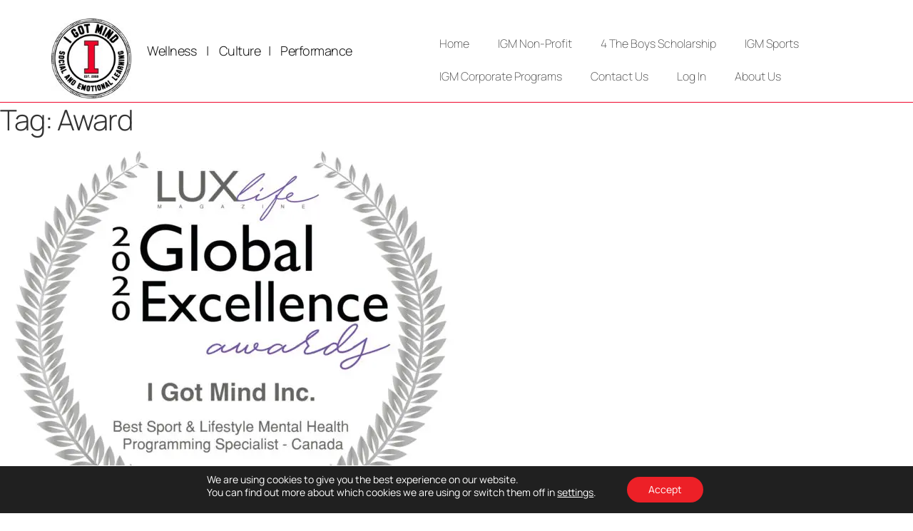

--- FILE ---
content_type: text/html; charset=UTF-8
request_url: https://igotmind.ca/tag/award/
body_size: 25377
content:
<!DOCTYPE html>
<html lang="en-US">
<head>
	<meta charset="UTF-8">
	<meta name="viewport" content="width=device-width, initial-scale=1.0, viewport-fit=cover" />		<meta name='robots' content='max-image-preview:large' />

	<!-- This site is optimized with the Yoast SEO Premium plugin v15.6.2 - https://yoast.com/wordpress/plugins/seo/ -->
	<title>Award Archives - I Got Mind Inc.</title>
	<meta name="robots" content="index, follow, max-snippet:-1, max-image-preview:large, max-video-preview:-1" />
	<link rel="canonical" href="https://igotmind.ca/tag/award/" />
	<meta property="og:locale" content="en_US" />
	<meta property="og:type" content="article" />
	<meta property="og:title" content="Award Archives - I Got Mind Inc." />
	<meta property="og:url" content="https://igotmind.ca/tag/award/" />
	<meta property="og:site_name" content="I Got Mind Inc." />
	<meta name="twitter:card" content="summary_large_image" />
	<script type="application/ld+json" class="yoast-schema-graph">{"@context":"https://schema.org","@graph":[{"@type":"Organization","@id":"https://igotmind.ca/#organization","name":"http://35.233.166.194/","url":"https://igotmind.ca/","sameAs":["https://www.facebook.com/igotmind/","https://www.youtube.com/channel/UCpqCxLbVCoY0ZyCVtgBzd4Q"],"logo":{"@type":"ImageObject","@id":"https://igotmind.ca/#logo","inLanguage":"en-US","url":"","caption":"http://35.233.166.194/"},"image":{"@id":"https://igotmind.ca/#logo"}},{"@type":"WebSite","@id":"https://igotmind.ca/#website","url":"https://igotmind.ca/","name":"I Got Mind Inc.","description":"Promoting Mental Health &amp; Wellness","publisher":{"@id":"https://igotmind.ca/#organization"},"potentialAction":[{"@type":"SearchAction","target":"https://igotmind.ca/?s={search_term_string}","query-input":"required name=search_term_string"}],"inLanguage":"en-US"},{"@type":"CollectionPage","@id":"https://igotmind.ca/tag/award/#webpage","url":"https://igotmind.ca/tag/award/","name":"Award Archives - I Got Mind Inc.","isPartOf":{"@id":"https://igotmind.ca/#website"},"inLanguage":"en-US","potentialAction":[{"@type":"ReadAction","target":["https://igotmind.ca/tag/award/"]}]}]}</script>
	<!-- / Yoast SEO Premium plugin. -->


<link rel='dns-prefetch' href='//www.googletagmanager.com' />
<link rel="alternate" type="application/rss+xml" title="I Got Mind Inc. &raquo; Feed" href="https://igotmind.ca/feed/" />
<link rel="alternate" type="application/rss+xml" title="I Got Mind Inc. &raquo; Comments Feed" href="https://igotmind.ca/comments/feed/" />
<link rel="alternate" type="application/rss+xml" title="I Got Mind Inc. &raquo; Award Tag Feed" href="https://igotmind.ca/tag/award/feed/" />
<style id='wp-img-auto-sizes-contain-inline-css' type='text/css'>
img:is([sizes=auto i],[sizes^="auto," i]){contain-intrinsic-size:3000px 1500px}
/*# sourceURL=wp-img-auto-sizes-contain-inline-css */
</style>
<style id='wp-emoji-styles-inline-css' type='text/css'>

	img.wp-smiley, img.emoji {
		display: inline !important;
		border: none !important;
		box-shadow: none !important;
		height: 1em !important;
		width: 1em !important;
		margin: 0 0.07em !important;
		vertical-align: -0.1em !important;
		background: none !important;
		padding: 0 !important;
	}
/*# sourceURL=wp-emoji-styles-inline-css */
</style>
<link rel='stylesheet' id='wp-block-library-css' href='https://igotmind.ca/wp-includes/css/dist/block-library/style.min.css?ver=6.9' type='text/css' media='all' />
<style id='classic-theme-styles-inline-css' type='text/css'>
/*! This file is auto-generated */
.wp-block-button__link{color:#fff;background-color:#32373c;border-radius:9999px;box-shadow:none;text-decoration:none;padding:calc(.667em + 2px) calc(1.333em + 2px);font-size:1.125em}.wp-block-file__button{background:#32373c;color:#fff;text-decoration:none}
/*# sourceURL=/wp-includes/css/classic-themes.min.css */
</style>
<link rel='stylesheet' id='activecampaign-form-block-css' href='https://igotmind.ca/wp-content/plugins/activecampaign-subscription-forms/activecampaign-form-block/build/style-index.css?ver=1763353964' type='text/css' media='all' />
<style id='llms-group-list-style-inline-css' type='text/css'>
@media(min-width:700px){.wp-block-llms-group-list .llms-groups-card-list .llms-group{flex-basis:calc(100%/var(--wp--custom--group-list--columns, 3) - 10px);max-width:calc(100%/var(--wp--custom--group-list--columns, 3) - 10px)}}

/*# sourceURL=https://igotmind.ca/wp-content/plugins/lifterlms-groups/assets/blocks/group-list/style-index.css */
</style>
<style id='global-styles-inline-css' type='text/css'>
:root{--wp--preset--aspect-ratio--square: 1;--wp--preset--aspect-ratio--4-3: 4/3;--wp--preset--aspect-ratio--3-4: 3/4;--wp--preset--aspect-ratio--3-2: 3/2;--wp--preset--aspect-ratio--2-3: 2/3;--wp--preset--aspect-ratio--16-9: 16/9;--wp--preset--aspect-ratio--9-16: 9/16;--wp--preset--color--black: #000000;--wp--preset--color--cyan-bluish-gray: #abb8c3;--wp--preset--color--white: #ffffff;--wp--preset--color--pale-pink: #f78da7;--wp--preset--color--vivid-red: #cf2e2e;--wp--preset--color--luminous-vivid-orange: #ff6900;--wp--preset--color--luminous-vivid-amber: #fcb900;--wp--preset--color--light-green-cyan: #7bdcb5;--wp--preset--color--vivid-green-cyan: #00d084;--wp--preset--color--pale-cyan-blue: #8ed1fc;--wp--preset--color--vivid-cyan-blue: #0693e3;--wp--preset--color--vivid-purple: #9b51e0;--wp--preset--gradient--vivid-cyan-blue-to-vivid-purple: linear-gradient(135deg,rgb(6,147,227) 0%,rgb(155,81,224) 100%);--wp--preset--gradient--light-green-cyan-to-vivid-green-cyan: linear-gradient(135deg,rgb(122,220,180) 0%,rgb(0,208,130) 100%);--wp--preset--gradient--luminous-vivid-amber-to-luminous-vivid-orange: linear-gradient(135deg,rgb(252,185,0) 0%,rgb(255,105,0) 100%);--wp--preset--gradient--luminous-vivid-orange-to-vivid-red: linear-gradient(135deg,rgb(255,105,0) 0%,rgb(207,46,46) 100%);--wp--preset--gradient--very-light-gray-to-cyan-bluish-gray: linear-gradient(135deg,rgb(238,238,238) 0%,rgb(169,184,195) 100%);--wp--preset--gradient--cool-to-warm-spectrum: linear-gradient(135deg,rgb(74,234,220) 0%,rgb(151,120,209) 20%,rgb(207,42,186) 40%,rgb(238,44,130) 60%,rgb(251,105,98) 80%,rgb(254,248,76) 100%);--wp--preset--gradient--blush-light-purple: linear-gradient(135deg,rgb(255,206,236) 0%,rgb(152,150,240) 100%);--wp--preset--gradient--blush-bordeaux: linear-gradient(135deg,rgb(254,205,165) 0%,rgb(254,45,45) 50%,rgb(107,0,62) 100%);--wp--preset--gradient--luminous-dusk: linear-gradient(135deg,rgb(255,203,112) 0%,rgb(199,81,192) 50%,rgb(65,88,208) 100%);--wp--preset--gradient--pale-ocean: linear-gradient(135deg,rgb(255,245,203) 0%,rgb(182,227,212) 50%,rgb(51,167,181) 100%);--wp--preset--gradient--electric-grass: linear-gradient(135deg,rgb(202,248,128) 0%,rgb(113,206,126) 100%);--wp--preset--gradient--midnight: linear-gradient(135deg,rgb(2,3,129) 0%,rgb(40,116,252) 100%);--wp--preset--font-size--small: 13px;--wp--preset--font-size--medium: 20px;--wp--preset--font-size--large: 36px;--wp--preset--font-size--x-large: 42px;--wp--preset--spacing--20: 0.44rem;--wp--preset--spacing--30: 0.67rem;--wp--preset--spacing--40: 1rem;--wp--preset--spacing--50: 1.5rem;--wp--preset--spacing--60: 2.25rem;--wp--preset--spacing--70: 3.38rem;--wp--preset--spacing--80: 5.06rem;--wp--preset--shadow--natural: 6px 6px 9px rgba(0, 0, 0, 0.2);--wp--preset--shadow--deep: 12px 12px 50px rgba(0, 0, 0, 0.4);--wp--preset--shadow--sharp: 6px 6px 0px rgba(0, 0, 0, 0.2);--wp--preset--shadow--outlined: 6px 6px 0px -3px rgb(255, 255, 255), 6px 6px rgb(0, 0, 0);--wp--preset--shadow--crisp: 6px 6px 0px rgb(0, 0, 0);}:where(.is-layout-flex){gap: 0.5em;}:where(.is-layout-grid){gap: 0.5em;}body .is-layout-flex{display: flex;}.is-layout-flex{flex-wrap: wrap;align-items: center;}.is-layout-flex > :is(*, div){margin: 0;}body .is-layout-grid{display: grid;}.is-layout-grid > :is(*, div){margin: 0;}:where(.wp-block-columns.is-layout-flex){gap: 2em;}:where(.wp-block-columns.is-layout-grid){gap: 2em;}:where(.wp-block-post-template.is-layout-flex){gap: 1.25em;}:where(.wp-block-post-template.is-layout-grid){gap: 1.25em;}.has-black-color{color: var(--wp--preset--color--black) !important;}.has-cyan-bluish-gray-color{color: var(--wp--preset--color--cyan-bluish-gray) !important;}.has-white-color{color: var(--wp--preset--color--white) !important;}.has-pale-pink-color{color: var(--wp--preset--color--pale-pink) !important;}.has-vivid-red-color{color: var(--wp--preset--color--vivid-red) !important;}.has-luminous-vivid-orange-color{color: var(--wp--preset--color--luminous-vivid-orange) !important;}.has-luminous-vivid-amber-color{color: var(--wp--preset--color--luminous-vivid-amber) !important;}.has-light-green-cyan-color{color: var(--wp--preset--color--light-green-cyan) !important;}.has-vivid-green-cyan-color{color: var(--wp--preset--color--vivid-green-cyan) !important;}.has-pale-cyan-blue-color{color: var(--wp--preset--color--pale-cyan-blue) !important;}.has-vivid-cyan-blue-color{color: var(--wp--preset--color--vivid-cyan-blue) !important;}.has-vivid-purple-color{color: var(--wp--preset--color--vivid-purple) !important;}.has-black-background-color{background-color: var(--wp--preset--color--black) !important;}.has-cyan-bluish-gray-background-color{background-color: var(--wp--preset--color--cyan-bluish-gray) !important;}.has-white-background-color{background-color: var(--wp--preset--color--white) !important;}.has-pale-pink-background-color{background-color: var(--wp--preset--color--pale-pink) !important;}.has-vivid-red-background-color{background-color: var(--wp--preset--color--vivid-red) !important;}.has-luminous-vivid-orange-background-color{background-color: var(--wp--preset--color--luminous-vivid-orange) !important;}.has-luminous-vivid-amber-background-color{background-color: var(--wp--preset--color--luminous-vivid-amber) !important;}.has-light-green-cyan-background-color{background-color: var(--wp--preset--color--light-green-cyan) !important;}.has-vivid-green-cyan-background-color{background-color: var(--wp--preset--color--vivid-green-cyan) !important;}.has-pale-cyan-blue-background-color{background-color: var(--wp--preset--color--pale-cyan-blue) !important;}.has-vivid-cyan-blue-background-color{background-color: var(--wp--preset--color--vivid-cyan-blue) !important;}.has-vivid-purple-background-color{background-color: var(--wp--preset--color--vivid-purple) !important;}.has-black-border-color{border-color: var(--wp--preset--color--black) !important;}.has-cyan-bluish-gray-border-color{border-color: var(--wp--preset--color--cyan-bluish-gray) !important;}.has-white-border-color{border-color: var(--wp--preset--color--white) !important;}.has-pale-pink-border-color{border-color: var(--wp--preset--color--pale-pink) !important;}.has-vivid-red-border-color{border-color: var(--wp--preset--color--vivid-red) !important;}.has-luminous-vivid-orange-border-color{border-color: var(--wp--preset--color--luminous-vivid-orange) !important;}.has-luminous-vivid-amber-border-color{border-color: var(--wp--preset--color--luminous-vivid-amber) !important;}.has-light-green-cyan-border-color{border-color: var(--wp--preset--color--light-green-cyan) !important;}.has-vivid-green-cyan-border-color{border-color: var(--wp--preset--color--vivid-green-cyan) !important;}.has-pale-cyan-blue-border-color{border-color: var(--wp--preset--color--pale-cyan-blue) !important;}.has-vivid-cyan-blue-border-color{border-color: var(--wp--preset--color--vivid-cyan-blue) !important;}.has-vivid-purple-border-color{border-color: var(--wp--preset--color--vivid-purple) !important;}.has-vivid-cyan-blue-to-vivid-purple-gradient-background{background: var(--wp--preset--gradient--vivid-cyan-blue-to-vivid-purple) !important;}.has-light-green-cyan-to-vivid-green-cyan-gradient-background{background: var(--wp--preset--gradient--light-green-cyan-to-vivid-green-cyan) !important;}.has-luminous-vivid-amber-to-luminous-vivid-orange-gradient-background{background: var(--wp--preset--gradient--luminous-vivid-amber-to-luminous-vivid-orange) !important;}.has-luminous-vivid-orange-to-vivid-red-gradient-background{background: var(--wp--preset--gradient--luminous-vivid-orange-to-vivid-red) !important;}.has-very-light-gray-to-cyan-bluish-gray-gradient-background{background: var(--wp--preset--gradient--very-light-gray-to-cyan-bluish-gray) !important;}.has-cool-to-warm-spectrum-gradient-background{background: var(--wp--preset--gradient--cool-to-warm-spectrum) !important;}.has-blush-light-purple-gradient-background{background: var(--wp--preset--gradient--blush-light-purple) !important;}.has-blush-bordeaux-gradient-background{background: var(--wp--preset--gradient--blush-bordeaux) !important;}.has-luminous-dusk-gradient-background{background: var(--wp--preset--gradient--luminous-dusk) !important;}.has-pale-ocean-gradient-background{background: var(--wp--preset--gradient--pale-ocean) !important;}.has-electric-grass-gradient-background{background: var(--wp--preset--gradient--electric-grass) !important;}.has-midnight-gradient-background{background: var(--wp--preset--gradient--midnight) !important;}.has-small-font-size{font-size: var(--wp--preset--font-size--small) !important;}.has-medium-font-size{font-size: var(--wp--preset--font-size--medium) !important;}.has-large-font-size{font-size: var(--wp--preset--font-size--large) !important;}.has-x-large-font-size{font-size: var(--wp--preset--font-size--x-large) !important;}
:where(.wp-block-post-template.is-layout-flex){gap: 1.25em;}:where(.wp-block-post-template.is-layout-grid){gap: 1.25em;}
:where(.wp-block-term-template.is-layout-flex){gap: 1.25em;}:where(.wp-block-term-template.is-layout-grid){gap: 1.25em;}
:where(.wp-block-columns.is-layout-flex){gap: 2em;}:where(.wp-block-columns.is-layout-grid){gap: 2em;}
:root :where(.wp-block-pullquote){font-size: 1.5em;line-height: 1.6;}
/*# sourceURL=global-styles-inline-css */
</style>
<link rel='stylesheet' id='webui-popover-css' href='https://igotmind.ca/wp-content/plugins/lifterlms/assets/vendor/webui-popover/jquery.webui-popover.min.css?ver=1.2.15' type='text/css' media='all' />
<link rel='stylesheet' id='lifterlms-styles-css' href='https://igotmind.ca/wp-content/plugins/lifterlms/assets/css/lifterlms.min.css?ver=1768876611' type='text/css' media='all' />
<link rel='stylesheet' id='dashicons-css' href='https://igotmind.ca/wp-includes/css/dashicons.min.css?ver=6.9' type='text/css' media='all' />
<link rel='stylesheet' id='thickbox-css' href='https://igotmind.ca/wp-includes/js/thickbox/thickbox.css?ver=6.9' type='text/css' media='all' />
<link rel='stylesheet' id='wp-color-picker-css' href='https://igotmind.ca/wp-admin/css/color-picker.min.css?ver=6.9' type='text/css' media='all' />
<link rel='stylesheet' id='launchpad-style-css' href='https://igotmind.ca/wp-content/themes/lifterlms-launchpad/assets/public/css/style.css?ver=1694940223' type='text/css' media='all' />
<link rel='stylesheet' id='elementor-frontend-css' href='https://igotmind.ca/wp-content/plugins/elementor/assets/css/frontend.min.css?ver=3.34.1' type='text/css' media='all' />
<link rel='stylesheet' id='widget-image-css' href='https://igotmind.ca/wp-content/plugins/elementor/assets/css/widget-image.min.css?ver=3.34.1' type='text/css' media='all' />
<link rel='stylesheet' id='widget-blockquote-css' href='https://igotmind.ca/wp-content/plugins/elementor-pro/assets/css/widget-blockquote.min.css?ver=3.34.0' type='text/css' media='all' />
<link rel='stylesheet' id='widget-nav-menu-css' href='https://igotmind.ca/wp-content/plugins/elementor-pro/assets/css/widget-nav-menu.min.css?ver=3.34.0' type='text/css' media='all' />
<link rel='stylesheet' id='e-animation-fadeIn-css' href='https://igotmind.ca/wp-content/plugins/elementor/assets/lib/animations/styles/fadeIn.min.css?ver=3.34.1' type='text/css' media='all' />
<link rel='stylesheet' id='e-popup-css' href='https://igotmind.ca/wp-content/plugins/elementor-pro/assets/css/conditionals/popup.min.css?ver=3.34.0' type='text/css' media='all' />
<link rel='stylesheet' id='widget-heading-css' href='https://igotmind.ca/wp-content/plugins/elementor/assets/css/widget-heading.min.css?ver=3.34.1' type='text/css' media='all' />
<link rel='stylesheet' id='widget-icon-list-css' href='https://igotmind.ca/wp-content/plugins/elementor/assets/css/widget-icon-list.min.css?ver=3.34.1' type='text/css' media='all' />
<link rel='stylesheet' id='e-animation-float-css' href='https://igotmind.ca/wp-content/plugins/elementor/assets/lib/animations/styles/e-animation-float.min.css?ver=3.34.1' type='text/css' media='all' />
<link rel='stylesheet' id='widget-form-css' href='https://igotmind.ca/wp-content/plugins/elementor-pro/assets/css/widget-form.min.css?ver=3.34.0' type='text/css' media='all' />
<link rel='stylesheet' id='elementor-post-7385-css' href='https://igotmind.ca/wp-content/uploads/elementor/css/post-7385.css?ver=1768843752' type='text/css' media='all' />
<link rel='stylesheet' id='elementor-post-7423-css' href='https://igotmind.ca/wp-content/uploads/elementor/css/post-7423.css?ver=1768843753' type='text/css' media='all' />
<link rel='stylesheet' id='elementor-post-32474-css' href='https://igotmind.ca/wp-content/uploads/elementor/css/post-32474.css?ver=1768843753' type='text/css' media='all' />
<link rel='stylesheet' id='elementor-post-7491-css' href='https://igotmind.ca/wp-content/uploads/elementor/css/post-7491.css?ver=1768843753' type='text/css' media='all' />
<link rel='stylesheet' id='llms-iziModal-css' href='https://igotmind.ca/wp-content/plugins/lifterlms/assets/vendor/izimodal/iziModal.min.css?ver=1.5.1' type='text/css' media='all' />
<link rel='stylesheet' id='llms-sl-css' href='https://igotmind.ca/wp-content/plugins/lifterlms-social-learning/assets/css/llms-sl.min.css?ver=2.0.0' type='text/css' media='all' />
<link rel='stylesheet' id='moove_gdpr_frontend-css' href='https://igotmind.ca/wp-content/plugins/gdpr-cookie-compliance/dist/styles/gdpr-main-nf.css?ver=5.0.9' type='text/css' media='all' />
<style id='moove_gdpr_frontend-inline-css' type='text/css'>
				#moove_gdpr_cookie_modal .moove-gdpr-modal-content .moove-gdpr-tab-main h3.tab-title, 
				#moove_gdpr_cookie_modal .moove-gdpr-modal-content .moove-gdpr-tab-main span.tab-title,
				#moove_gdpr_cookie_modal .moove-gdpr-modal-content .moove-gdpr-modal-left-content #moove-gdpr-menu li a, 
				#moove_gdpr_cookie_modal .moove-gdpr-modal-content .moove-gdpr-modal-left-content #moove-gdpr-menu li button,
				#moove_gdpr_cookie_modal .moove-gdpr-modal-content .moove-gdpr-modal-left-content .moove-gdpr-branding-cnt a,
				#moove_gdpr_cookie_modal .moove-gdpr-modal-content .moove-gdpr-modal-footer-content .moove-gdpr-button-holder a.mgbutton, 
				#moove_gdpr_cookie_modal .moove-gdpr-modal-content .moove-gdpr-modal-footer-content .moove-gdpr-button-holder button.mgbutton,
				#moove_gdpr_cookie_modal .cookie-switch .cookie-slider:after, 
				#moove_gdpr_cookie_modal .cookie-switch .slider:after, 
				#moove_gdpr_cookie_modal .switch .cookie-slider:after, 
				#moove_gdpr_cookie_modal .switch .slider:after,
				#moove_gdpr_cookie_info_bar .moove-gdpr-info-bar-container .moove-gdpr-info-bar-content p, 
				#moove_gdpr_cookie_info_bar .moove-gdpr-info-bar-container .moove-gdpr-info-bar-content p a,
				#moove_gdpr_cookie_info_bar .moove-gdpr-info-bar-container .moove-gdpr-info-bar-content a.mgbutton, 
				#moove_gdpr_cookie_info_bar .moove-gdpr-info-bar-container .moove-gdpr-info-bar-content button.mgbutton,
				#moove_gdpr_cookie_modal .moove-gdpr-modal-content .moove-gdpr-tab-main .moove-gdpr-tab-main-content h1, 
				#moove_gdpr_cookie_modal .moove-gdpr-modal-content .moove-gdpr-tab-main .moove-gdpr-tab-main-content h2, 
				#moove_gdpr_cookie_modal .moove-gdpr-modal-content .moove-gdpr-tab-main .moove-gdpr-tab-main-content h3, 
				#moove_gdpr_cookie_modal .moove-gdpr-modal-content .moove-gdpr-tab-main .moove-gdpr-tab-main-content h4, 
				#moove_gdpr_cookie_modal .moove-gdpr-modal-content .moove-gdpr-tab-main .moove-gdpr-tab-main-content h5, 
				#moove_gdpr_cookie_modal .moove-gdpr-modal-content .moove-gdpr-tab-main .moove-gdpr-tab-main-content h6,
				#moove_gdpr_cookie_modal .moove-gdpr-modal-content.moove_gdpr_modal_theme_v2 .moove-gdpr-modal-title .tab-title,
				#moove_gdpr_cookie_modal .moove-gdpr-modal-content.moove_gdpr_modal_theme_v2 .moove-gdpr-tab-main h3.tab-title, 
				#moove_gdpr_cookie_modal .moove-gdpr-modal-content.moove_gdpr_modal_theme_v2 .moove-gdpr-tab-main span.tab-title,
				#moove_gdpr_cookie_modal .moove-gdpr-modal-content.moove_gdpr_modal_theme_v2 .moove-gdpr-branding-cnt a {
					font-weight: inherit				}
			#moove_gdpr_cookie_modal,#moove_gdpr_cookie_info_bar,.gdpr_cookie_settings_shortcode_content{font-family:inherit}#moove_gdpr_save_popup_settings_button{background-color:#373737;color:#fff}#moove_gdpr_save_popup_settings_button:hover{background-color:#000}#moove_gdpr_cookie_info_bar .moove-gdpr-info-bar-container .moove-gdpr-info-bar-content a.mgbutton,#moove_gdpr_cookie_info_bar .moove-gdpr-info-bar-container .moove-gdpr-info-bar-content button.mgbutton{background-color:#ed2027}#moove_gdpr_cookie_modal .moove-gdpr-modal-content .moove-gdpr-modal-footer-content .moove-gdpr-button-holder a.mgbutton,#moove_gdpr_cookie_modal .moove-gdpr-modal-content .moove-gdpr-modal-footer-content .moove-gdpr-button-holder button.mgbutton,.gdpr_cookie_settings_shortcode_content .gdpr-shr-button.button-green{background-color:#ed2027;border-color:#ed2027}#moove_gdpr_cookie_modal .moove-gdpr-modal-content .moove-gdpr-modal-footer-content .moove-gdpr-button-holder a.mgbutton:hover,#moove_gdpr_cookie_modal .moove-gdpr-modal-content .moove-gdpr-modal-footer-content .moove-gdpr-button-holder button.mgbutton:hover,.gdpr_cookie_settings_shortcode_content .gdpr-shr-button.button-green:hover{background-color:#fff;color:#ed2027}#moove_gdpr_cookie_modal .moove-gdpr-modal-content .moove-gdpr-modal-close i,#moove_gdpr_cookie_modal .moove-gdpr-modal-content .moove-gdpr-modal-close span.gdpr-icon{background-color:#ed2027;border:1px solid #ed2027}#moove_gdpr_cookie_info_bar span.moove-gdpr-infobar-allow-all.focus-g,#moove_gdpr_cookie_info_bar span.moove-gdpr-infobar-allow-all:focus,#moove_gdpr_cookie_info_bar button.moove-gdpr-infobar-allow-all.focus-g,#moove_gdpr_cookie_info_bar button.moove-gdpr-infobar-allow-all:focus,#moove_gdpr_cookie_info_bar span.moove-gdpr-infobar-reject-btn.focus-g,#moove_gdpr_cookie_info_bar span.moove-gdpr-infobar-reject-btn:focus,#moove_gdpr_cookie_info_bar button.moove-gdpr-infobar-reject-btn.focus-g,#moove_gdpr_cookie_info_bar button.moove-gdpr-infobar-reject-btn:focus,#moove_gdpr_cookie_info_bar span.change-settings-button.focus-g,#moove_gdpr_cookie_info_bar span.change-settings-button:focus,#moove_gdpr_cookie_info_bar button.change-settings-button.focus-g,#moove_gdpr_cookie_info_bar button.change-settings-button:focus{-webkit-box-shadow:0 0 1px 3px #ed2027;-moz-box-shadow:0 0 1px 3px #ed2027;box-shadow:0 0 1px 3px #ed2027}#moove_gdpr_cookie_modal .moove-gdpr-modal-content .moove-gdpr-modal-close i:hover,#moove_gdpr_cookie_modal .moove-gdpr-modal-content .moove-gdpr-modal-close span.gdpr-icon:hover,#moove_gdpr_cookie_info_bar span[data-href]>u.change-settings-button{color:#ed2027}#moove_gdpr_cookie_modal .moove-gdpr-modal-content .moove-gdpr-modal-left-content #moove-gdpr-menu li.menu-item-selected a span.gdpr-icon,#moove_gdpr_cookie_modal .moove-gdpr-modal-content .moove-gdpr-modal-left-content #moove-gdpr-menu li.menu-item-selected button span.gdpr-icon{color:inherit}#moove_gdpr_cookie_modal .moove-gdpr-modal-content .moove-gdpr-modal-left-content #moove-gdpr-menu li a span.gdpr-icon,#moove_gdpr_cookie_modal .moove-gdpr-modal-content .moove-gdpr-modal-left-content #moove-gdpr-menu li button span.gdpr-icon{color:inherit}#moove_gdpr_cookie_modal .gdpr-acc-link{line-height:0;font-size:0;color:transparent;position:absolute}#moove_gdpr_cookie_modal .moove-gdpr-modal-content .moove-gdpr-modal-close:hover i,#moove_gdpr_cookie_modal .moove-gdpr-modal-content .moove-gdpr-modal-left-content #moove-gdpr-menu li a,#moove_gdpr_cookie_modal .moove-gdpr-modal-content .moove-gdpr-modal-left-content #moove-gdpr-menu li button,#moove_gdpr_cookie_modal .moove-gdpr-modal-content .moove-gdpr-modal-left-content #moove-gdpr-menu li button i,#moove_gdpr_cookie_modal .moove-gdpr-modal-content .moove-gdpr-modal-left-content #moove-gdpr-menu li a i,#moove_gdpr_cookie_modal .moove-gdpr-modal-content .moove-gdpr-tab-main .moove-gdpr-tab-main-content a:hover,#moove_gdpr_cookie_info_bar.moove-gdpr-dark-scheme .moove-gdpr-info-bar-container .moove-gdpr-info-bar-content a.mgbutton:hover,#moove_gdpr_cookie_info_bar.moove-gdpr-dark-scheme .moove-gdpr-info-bar-container .moove-gdpr-info-bar-content button.mgbutton:hover,#moove_gdpr_cookie_info_bar.moove-gdpr-dark-scheme .moove-gdpr-info-bar-container .moove-gdpr-info-bar-content a:hover,#moove_gdpr_cookie_info_bar.moove-gdpr-dark-scheme .moove-gdpr-info-bar-container .moove-gdpr-info-bar-content button:hover,#moove_gdpr_cookie_info_bar.moove-gdpr-dark-scheme .moove-gdpr-info-bar-container .moove-gdpr-info-bar-content span.change-settings-button:hover,#moove_gdpr_cookie_info_bar.moove-gdpr-dark-scheme .moove-gdpr-info-bar-container .moove-gdpr-info-bar-content button.change-settings-button:hover,#moove_gdpr_cookie_info_bar.moove-gdpr-dark-scheme .moove-gdpr-info-bar-container .moove-gdpr-info-bar-content u.change-settings-button:hover,#moove_gdpr_cookie_info_bar span[data-href]>u.change-settings-button,#moove_gdpr_cookie_info_bar.moove-gdpr-dark-scheme .moove-gdpr-info-bar-container .moove-gdpr-info-bar-content a.mgbutton.focus-g,#moove_gdpr_cookie_info_bar.moove-gdpr-dark-scheme .moove-gdpr-info-bar-container .moove-gdpr-info-bar-content button.mgbutton.focus-g,#moove_gdpr_cookie_info_bar.moove-gdpr-dark-scheme .moove-gdpr-info-bar-container .moove-gdpr-info-bar-content a.focus-g,#moove_gdpr_cookie_info_bar.moove-gdpr-dark-scheme .moove-gdpr-info-bar-container .moove-gdpr-info-bar-content button.focus-g,#moove_gdpr_cookie_info_bar.moove-gdpr-dark-scheme .moove-gdpr-info-bar-container .moove-gdpr-info-bar-content a.mgbutton:focus,#moove_gdpr_cookie_info_bar.moove-gdpr-dark-scheme .moove-gdpr-info-bar-container .moove-gdpr-info-bar-content button.mgbutton:focus,#moove_gdpr_cookie_info_bar.moove-gdpr-dark-scheme .moove-gdpr-info-bar-container .moove-gdpr-info-bar-content a:focus,#moove_gdpr_cookie_info_bar.moove-gdpr-dark-scheme .moove-gdpr-info-bar-container .moove-gdpr-info-bar-content button:focus,#moove_gdpr_cookie_info_bar.moove-gdpr-dark-scheme .moove-gdpr-info-bar-container .moove-gdpr-info-bar-content span.change-settings-button.focus-g,span.change-settings-button:focus,button.change-settings-button.focus-g,button.change-settings-button:focus,#moove_gdpr_cookie_info_bar.moove-gdpr-dark-scheme .moove-gdpr-info-bar-container .moove-gdpr-info-bar-content u.change-settings-button.focus-g,#moove_gdpr_cookie_info_bar.moove-gdpr-dark-scheme .moove-gdpr-info-bar-container .moove-gdpr-info-bar-content u.change-settings-button:focus{color:#ed2027}#moove_gdpr_cookie_modal .moove-gdpr-branding.focus-g span,#moove_gdpr_cookie_modal .moove-gdpr-modal-content .moove-gdpr-tab-main a.focus-g,#moove_gdpr_cookie_modal .moove-gdpr-modal-content .moove-gdpr-tab-main .gdpr-cd-details-toggle.focus-g{color:#ed2027}#moove_gdpr_cookie_modal.gdpr_lightbox-hide{display:none}
/*# sourceURL=moove_gdpr_frontend-inline-css */
</style>
<link rel='stylesheet' id='elementor-gf-local-manrope-css' href='https://igotmind.ca/wp-content/uploads/elementor/google-fonts/css/manrope.css?ver=1742881549' type='text/css' media='all' />
<link rel='stylesheet' id='elementor-gf-local-montserrat-css' href='https://igotmind.ca/wp-content/uploads/elementor/google-fonts/css/montserrat.css?ver=1742881551' type='text/css' media='all' />
<script type="text/javascript" src="https://igotmind.ca/wp-includes/js/jquery/jquery.min.js?ver=3.7.1" id="jquery-core-js"></script>
<script type="text/javascript" src="https://igotmind.ca/wp-includes/js/jquery/jquery-migrate.min.js?ver=3.4.1" id="jquery-migrate-js"></script>
<script type="text/javascript" src="https://www.googletagmanager.com/gtag/js?id=UA-33675380-1&amp;ver=6.9" id="wk-analytics-script-js"></script>
<script type="text/javascript" id="wk-analytics-script-js-after">
/* <![CDATA[ */
function shouldTrack(){
var trackLoggedIn = true;
var loggedIn = false;
if(!loggedIn){
return true;
} else if( trackLoggedIn ) {
return true;
}
return false;
}
function hasWKGoogleAnalyticsCookie() {
return (new RegExp('wp_wk_ga_untrack_' + document.location.hostname)).test(document.cookie);
}
if (!hasWKGoogleAnalyticsCookie() && shouldTrack()) {
//Google Analytics
window.dataLayer = window.dataLayer || [];
function gtag(){dataLayer.push(arguments);}
gtag('js', new Date());
gtag('config', 'UA-33675380-1', { 'anonymize_ip': true });
}

//# sourceURL=wk-analytics-script-js-after
/* ]]> */
</script>
<link rel="https://api.w.org/" href="https://igotmind.ca/wp-json/" /><link rel="alternate" title="JSON" type="application/json" href="https://igotmind.ca/wp-json/wp/v2/tags/1202" /><link rel="EditURI" type="application/rsd+xml" title="RSD" href="https://igotmind.ca/xmlrpc.php?rsd" />
<meta name="generator" content="WordPress 6.9" />

<!--BEGIN: TRACKING CODE MANAGER (v2.5.0) BY INTELLYWP.COM IN HEAD//-->
<meta name="google-site-verification" content="rswuqzYA-RZNed4cwadGHssS7RhuJmaa_ltgrXYr6uc" />
<!--END: https://wordpress.org/plugins/tracking-code-manager IN HEAD//--><meta name="generator" content="Elementor 3.34.1; features: e_font_icon_svg, additional_custom_breakpoints; settings: css_print_method-external, google_font-enabled, font_display-auto">
			<style>
				.e-con.e-parent:nth-of-type(n+4):not(.e-lazyloaded):not(.e-no-lazyload),
				.e-con.e-parent:nth-of-type(n+4):not(.e-lazyloaded):not(.e-no-lazyload) * {
					background-image: none !important;
				}
				@media screen and (max-height: 1024px) {
					.e-con.e-parent:nth-of-type(n+3):not(.e-lazyloaded):not(.e-no-lazyload),
					.e-con.e-parent:nth-of-type(n+3):not(.e-lazyloaded):not(.e-no-lazyload) * {
						background-image: none !important;
					}
				}
				@media screen and (max-height: 640px) {
					.e-con.e-parent:nth-of-type(n+2):not(.e-lazyloaded):not(.e-no-lazyload),
					.e-con.e-parent:nth-of-type(n+2):not(.e-lazyloaded):not(.e-no-lazyload) * {
						background-image: none !important;
					}
				}
			</style>
			<link rel="icon" href="https://igotmind.ca/wp-content/uploads/2020/07/cropped-IGotMind-logo-32x32.webp" sizes="32x32" />
<link rel="icon" href="https://igotmind.ca/wp-content/uploads/2020/07/cropped-IGotMind-logo-192x192.webp" sizes="192x192" />
<link rel="apple-touch-icon" href="https://igotmind.ca/wp-content/uploads/2020/07/cropped-IGotMind-logo-180x180.webp" />
<meta name="msapplication-TileImage" content="https://igotmind.ca/wp-content/uploads/2020/07/cropped-IGotMind-logo-270x270.webp" />
<!-- Global site tag (gtag.js) - Google Analytics -->
<script async src="https://www.googletagmanager.com/gtag/js?id=UA-33675380-1"></script>
<script>
  window.dataLayer = window.dataLayer || [];
  function gtag(){dataLayer.push(arguments);}
  gtag('js', new Date());

  gtag('config', 'UA-33675380-1');
</script><link rel="stylesheet" type="text/css" href="//fonts.googleapis.com/css?family=Montserrat"><style type="text/css"> body{color: #444444;font-family: "Montserrat", sans-serif;} h1, h2, h3, h4, h5, h6{font-family: "Montserrat", sans-serif;} #site-navigation a, #nav-mobile a{font-family: "Montserrat", sans-serif;} .container, body.lp-layout-content.fl-builder .wrap-main > .container .entry-header, body.lp-layout-content.fl-builder .wrap-main > .container .entry-footer, body.lp-layout-content.fl-builder .wrap-main > .container .comments-area, body.lp-layout-content.fl-builder .wrap-main > .container .llms-meta-info, body.lp-layout-content.fl-builder .wrap-main > .container .post-thumbnail, body.lp-layout-content.fl-builder .wrap-main > .container .llms-access-plans, body.lp-layout-content.fl-builder .wrap-main > .container .llms-syllabus-wrapper, body.lp-layout-content.fl-builder .wrap-main > .container .llms-parent-course-link, body.lp-layout-content.fl-builder .wrap-main > .container .llms-course-navigation{max-width: 1260px;} body.lp-layout-content.fl-builder .wrap-main > .container .entry-header, body.lp-layout-content.fl-builder .wrap-main > .container .entry-footer, body.lp-layout-content.fl-builder .wrap-main > .container .comments-area, body.lp-layout-content.fl-builder .wrap-main > .container .post-thumbnail, body.lp-layout-content.fl-builder .wrap-main > .container .llms-access-plans, body.lp-layout-content.fl-builder .wrap-main > .container .llms-course-navigation{margin: 0 auto;} body.lp-layout-content.fl-builder .wrap-main > .container .llms-meta-info, body.lp-layout-content.fl-builder .wrap-main > .container .llms-parent-course-link, body.lp-layout-content.fl-builder .wrap-main > .container .llms-syllabus-wrapper{margin-left: auto;margin-right: auto;} body.lp-layout-content.fl-builder .wrap-main > .container{max-width: none;padding: 0;width: auto;} #content, .wrap-sidebar #secondary{margin-top: 40px;} @media (min-width: 750px){.site-main > article{margin-bottom: 105px;}} #wrap-header{background-color: #808080;background-position: center center;background-repeat: no-repeat;} .site-header{padding: 5px 0px 5px 0px;} .site-logo{width: 180px;padding-top: 0px;} #menu-header{margin-bottom: 0;padding-top: 26px;} header#masthead h1.site-title{background: none;color: #333333;font-size: 20px;line-height: 20px;} header#masthead h1.site-title a{color: #333333;} header#masthead h2.site-description{color: #333333;} h1{color: #333333;font-size: 40px;} h2{color: #333333;font-size: 30px;} h3{color: #333333;font-size: 26px;} h4{color: #333333;font-size: 17px;} h5{color: #333333;font-size: 16px;} h6{color: #333333;font-size: 14px;} p{font-size: 18px;} li{font-size: 18px;} a, .llms-button-text, input.llms-button-text, input[type=reset].llms-button-text, input[type=submit].llms-button-text{color: #ed2027;} a:hover, .llms-button-text:hover, input.llms-button-text:hover, input[type=reset].llms-button-text:hover, input[type=submit].llms-button-text:hover{color: #ed2027;} #responsive-menu ul li a{color: #ffffff;font-size: 16px;font-weight: 300;padding-left: 10px;} #responsive-menu ul li:first-child a{padding-left: 0px;} #responsive-menu ul li a:hover{color: #61ccef;} #responsive-menu ul.sub-menu li a{color: #2295ff;} #responsive-menu ul.sub-menu li a:hover{color: #0077e4;} #responsive-menu ul.sub-menu li a{background-color: #ffffff;} #site-navigation .menu-inline li ul li a:hover{background-color: #e8e8e8;} #site-navigation .menu-inline li ul li{border-color: #ffffff;border-width: 1px;} nav#nav-mobile a{font-size: 14px;color: #2295ff;background-color: #ffffff;} .breadcrumb-wrapper{background-color: ;} #breadcrumbs span a.bread-link{color: ;} #breadcrumbs span.item-current{color: ;} #breadcrumbs{font-size:12px;} #breadcrumbs .separator{color: ;} .site-footer{background-color: #808080;color: #fefefe padding-top: 20px;padding-bottom: 20px;padding-right: 20px;padding-left: 20px;} .site-footer a{color: #ffffff;} .site-footer a:hover{color: #ffffff;} .site-footer p, .site-footer li, .site-footer h1, .site-footer h2, .site-footer h3, .site-footer h4, .site-footer h5, .site-footer h6{color: #fefefe} .site-footer .widget .widget-title{color: #fefefe} .site-info{background-color: #808080;color: #fcfcfc;padding-top: 20px;padding-bottom: 20px;padding-right: 20px;padding-left: 20px;} .site-info a{color: #0077e4;} .site-info a:hover{color: #2295ff;} .site-info p, .site-info li, .site-info h1, .site-info h2, .site-info h3, .site-info h4, .site-info h5, .site-info h6{color: #fcfcfc} .launchpad-button, .llms-button-primary, .llms-button-action, .button, input[type="submit"], input[type="reset"], input[type="button"], button{background-color: #1414140A;border-color: #f0062c;color: #141414;padding-top: 10px;padding-bottom: 10px;padding-right: 20px;padding-left: 20px;} .launchpad-button:hover, .llms-button-primary:hover, .llms-button-action:hover, .button:hover, input[type="submit"]:hover, input[type="reset"]:hover, input[type="button"]:hover, button:hover, .launchpad-button:active, .llms-button-primary:active, .llms-button-action:active, .button:active, input[type="submit"]:active, input[type="reset"]:active, input[type="button"]:active, button:active, .launchpad-button:focus, .llms-button-primary:focus, .llms-button-action:focus, .button:focus, input[type="submit"]:focus, input[type="reset"]:focus, input[type="button"]:focus, button:focus{background-color: #ffffff;border-color: #ffffff;color: #ed2027;} .llms-button-secondary{background-color: #919191;border-color: #919191;color: #fcfcfc;padding-top: 10px;padding-bottom: 10px;padding-right: 20px;padding-left: 20px;} .llms-button-secondary:hover, .llms-button-secondary:active, .llms-button-secondary:focus{background-color: #6b6b6b;border-color: #6b6b6b;color: #f4f4f4;} .llms-loop-item-content{background: #f1f1f1;padding-top: 0px;padding-bottom: 0px;padding-right: 0px;padding-left: 0px;border: 0px solid #f1f1f1;border-radius: 0px;text-align: center;box-shadow: 0px 0px 0px 0px #ffffff;} .llms-loop-item-content:hover{background-color: #eaeaea;} .llms-loop-item-content .llms-featured-image{border-top-left-radius: 0px;border-top-right-radius: 0px;} .llms-loop-item .llms-loop-item-footer{padding-top: 0px;padding-bottom: 10px;padding-right: 0px;padding-left: 0px;margin-top: 0px;margin-bottom: 0px;margin-right: 0px;margin-left: 0px;border: 0px solid #f1f1f1;} .llms-loop-item .llms-loop-title{font-size: 24px;color: #333333;padding-top: 0px;padding-bottom: 0px;padding-right: 10px;padding-left: 10px;} .llms-loop-item-content .llms-loop-title:hover{color: ;} .llms-loop-item .llms-meta, .llms-loop-item .llms-author{padding-top: 10px;padding-bottom: 0px;padding-right: 10px;padding-left: 10px;} .llms-loop-item .llms-meta p, .llms-loop-item .llms-author .name{color: #333333;font-size: 15px;} .llms-my-courses > h3{background-color: ;} .llms-my-certificates > h3{background-color: ;} .llms-my-achievements > h3{background-color: ;} .llms-my-memberships > h3{background-color: ;} .single-course .entry-title{font-size: 44px;color: #1f3850;font-weight: 700;} .single-course .post-thumbnail{} .single-course .llms-meta-info .llms-meta-title{color: #333333;font-size: 22px;margin: 4px 0px 4px 0px;} .single-course .llms-meta-info .llms-meta p, .single-course .llms-meta-info .llms-meta .llms-author p{color: ;font-size: 14px;} .llms-syllabus-wrapper{text-align: center;} .llms-syllabus-wrapper .llms-section-title{font-size: 16px;color: #333333;} .llms-lesson-preview{margin-top: 15px;margin-bottom: 15px;margin-right: 15px;margin-left: 15px;width: 500px;} .llms-lesson-preview a.llms-lesson-link, .llms-lesson-preview a.llms-lesson-link-locked{background: #f4f4f4;border: 0px solid #f1f1f1;box-shadow: 0px 0px 0px 0px ;padding-top: 15px;padding-bottom: 15px;padding-right: 15px;padding-left: 15px;min-height: 0;border-radius: 4px;} .llms-lesson-preview a.llms-lesson-link:hover{background: #e8e8e8;border: 0px solid #ffffff;} .llms-lesson-preview a.llms-lesson-link-locked{background: #f1f1f1;} .llms-lesson-preview a.llms-lesson-link-locked:hover{background: #f1f1f1;} /** * incomplete / default state */ .llms-widget-syllabus .llms-lesson-complete, .llms-lesson-preview.is-incomplete .llms-lesson-complete{color: #eaeaea;} .llms-widget-syllabus .llms-lesson-complete.done, .llms-lesson-preview.is-complete .llms-lesson-complete, .llms-widget-syllabus .lesson-complete-placeholder.done{color: #ef476f;} .llms-lesson-preview .llms-icon-free{background-color: #eaeaea;} .llms-lesson-preview .llms-lesson-complete{position: relative;font-size: 46px;border-right: 0px solid #ffffff;border-left: 0px solid #ffffff;margin-top: 10px;margin-bottom: 10px;margin-right: 0px;margin-left: 0px;padding-top: 10px;padding-bottom: 10px;padding-right: 0px;padding-left: 0px;} .llms-progress .llms-progress-bar{background-color: #f7f7f7;} .llms-progress .progress-bar-complete{background-color: #ef476f;} .llms-lesson-preview .llms-lesson-title{margin-top: 10px;margin-bottom: 10px;margin-right: 0px;margin-left: 0px;font-size: 18px;color: #333333;} .llms-lesson-preview .llms-lesson-counter{font-size: 16px;color: #333333;} .llms-lesson-preview .llms-lesson-excerpt{font-size: 16px;color: #333333;margin-bottom: 10px;} .llms-sd-nav{text-align: center;margin-top: 0px;margin-bottom: 40px;margin-right: 0px;margin-left: 0px;padding-top: 0px;padding-bottom: 0px;padding-right: 0px;padding-left: 0px;font-size: 18px;border: 0px solid #ffffff;border-radius: 0px;} .llms-sd-nav .llms-sd-item{display: inline-block;float: none;} .llms-sd-nav .llms-sd-item a, .llms-sd-nav .llms-sd-item .llms-sep{color: #f0062c;font-size: 18px;} .llms-my-courses>h3, .llms-my-certificates>h3, .llms-my-achievements>h3, .llms-my-memberships>h3{font-size: 22px;color: #333333;margin-top: 0px;margin-bottom: 20px;margin-right: 0px;margin-left: 0px;padding-top: 4px;padding-bottom: 4px;padding-right: 4px;padding-left: 4px;text-align: left} .llms-my-courses, .llms-my-certificates, .llms-my-achievements, .llms-my-memberships{background: #ffffff;margin-top: 0px;margin-bottom: 0px;margin-right: 0px;margin-left: 0px;padding-top: 0px;padding-bottom: 0px;padding-right: 0px;padding-left: 0px;border: 0px solid #ffffff;border-radius: 0px;} .llms-my-courses ul.listing-courses li.course-item{margin-top: px;margin-bottom: px;margin-right: px;margin-left: px;padding-top: px;padding-bottom: px;padding-right: px;padding-left: px;border: px solid ;border-radius: px;box-shadow: px px px px ;} .llms-my-courses ul.listing-courses li.course-item .course .course-image{margin-top: px;margin-bottom: px;margin-right: px;margin-left: px;padding-top: px;padding-bottom: px;padding-right: px;padding-left: px;border: px solid ;border-top-left-radius: px;border-top-right-radius: px;border-bottom-left-radius: px;border-bottom-right-radius: px;} .llms-my-courses .llms-image-thumb{width: px;} .llms-my-courses .llms-sts-enrollment, .llms-my-courses .llms-sts-enrollment .llms-sts-current{font-size: px;} .llms-my-courses .llms-start-date{font-size: px;} .llms-my-courses .course-item .course h3 a{font-size: px;} .llms-my-courses .author{font-size: px;} .llms-checkout-section{border: px solid #1f3850;} .llms-checkout-section{border-top-left-radius: px;border-top-right-radius: px;border-bottom-left-radius: px;border-bottom-right-radius: px;} .llms-checkout-section .llms-form-heading{color: ;background: #1f3850;font-size: px;} .llms-access-plan .llms-access-plan-content, .llms-access-plan .llms-access-plan-footer{background: #f1f1f1;color: #222222;} .llms-access-plan .llms-access-plan-title{background: #1f3850;color: #ffffff;font-size: 18px;} .llms-access-plan .llms-access-plan-price{color: #222222;font-size: 18px;} .llms-access-plan .llms-access-plan-footer .llms-button-action{background: #2295ff;border-color: #2295ff;color: #ffffff;} .llms-access-plan.featured .llms-access-plan-featured{background: #222222;color: #ffffff;} .llms-access-plan.featured .llms-access-plan-content, .llms-access-plan.featured .llms-access-plan-footer{border-left: 3px solid #222222;border-right: 3px solid #222222;} .llms-access-plan.featured .llms-access-plan-footer{border-bottom-color: #222222;} .llms-access-plan-footer{border-bottom: 3px solid #f1f1f1;} .llms-access-plan .stamp{background: #ef476f;color: #ffffff;} .llms-access-plan .llms-access-plan-footer .llms-button-action:hover{background: #0077e4;border-color: #0077e4;color: #ffffff;} .llms-instructor-info .llms-instructors .llms-author{border-top-color: ;} .llms-instructor-info .llms-instructors .llms-author .avatar{background: ;border-color: ;} .llms-instructor-info .llms-instructors .llms-author .llms-author-info.name{color: ;font-size: px;} .llms-instructor-info .llms-instructors .llms-author .llms-author-info.label{color: ;font-size: px;} </style>        <style type="text/css"></style>
        <style id="llms-labs-simple-branding-css" type="text/css">.llms-button-primary {background:#54595f;color:#fff;}.llms-button-primary:hover,.llms-button-primary.clicked {background:#494e53;color:#fff;}.llms-button-primary:focus,.llms-button-primary:active {background:#5a6066;color:#fff;}.llms-button-action {background:#ed2027;color:#000;}.llms-button-action:hover,.llms-button-action.clicked {background:#d01c22;color:#000;}.llms-button-action:focus,.llms-button-action:active {background:#ff222a;color:#000;}.llms-access-plan-title,.llms-access-plan .stamp {background:#54595f;color:#fff;}.llms-access-plan.featured .llms-access-plan-featured {background:#5a6066;color:#fff;}.llms-access-plan.featured .llms-access-plan-content,.llms-access-plan.featured .llms-access-plan-footer {border-left-color:#54595f;border-right-color:#54595f;}.llms-access-plan.featured .llms-access-plan-footer {border-bottom-color:#54595f;}.llms-access-plan-restrictions a {color:#ed2027;}.llms-access-plan-restrictions a:hover {color:#d01c22;}.llms-checkout-wrapper .llms-form-heading {background:#54595f;color:#fff;}.llms-checkout-section,.llms-checkout-wrapper form.llms-login {border-color:#54595f;}.llms-form-field.type-radio input[type=radio]:checked+label:before {background-image:-webkit-radial-gradient(center,ellipse,#54595f 0,#54595f 40%,#fafafa 45%);background-image:radial-gradient(ellipse at center,#54595f 0,#54595f 40%,#fafafa 45%);}.llms-notice {border-color:#54595f;background:rgba(84,89,95,0.3);}.llms-notification {border-top-color:#54595f;}.llms-progress .progress-bar-complete {background-color:#54595f;}.llms-widget-syllabus .lesson-complete-placeholder.done,.llms-widget-syllabus .llms-lesson-complete.done,.llms-lesson-preview.is-complete .llms-lesson-complete,.llms-lesson-preview.is-free .llms-lesson-complete {color:#54595f;}.llms-lesson-preview .llms-icon-free {background:#54595f;}.llms-instructor-info .llms-instructors .llms-author {border-top-color:#54595f;}.llms-instructor-info .llms-instructors .llms-author .avatar {background:#54595f;border-color:#54595f;}.llms-question-wrapper ol.llms-question-choices li.llms-choice input:checked+.llms-marker {background:#54595f;}.llms-quiz-ui .llms-aq-scale .llms-aq-scale-range .llms-aq-scale-radio input[type="radio"]:checked + .llms-aq-scale-button {background:#54595f;}.llms-quiz-ui input.llms-aq-blank {color:#54595f;}.llms-quiz-ui input.llms-aq-blank:focus,.llms-quiz-ui input.llms-aq-blank:valid {border-bottom-color:#54595f;}.llms-quiz-ui .llms-aq-uploader.dragover {border-color:#54595f;}.llms-quiz-ui ol.llms-question-choices.llms-aq-reorder-list.dragging {box-shadow:0 0 0 3px #54595f;}.llms-quiz-ui ol.llms-question-choices.llms-aq-reorder-list .llms-aq-reorder-item.llms-aq-placeholder {border-color:#54595f;}    .llms-quiz-ui ol.llms-question-choices.llms-aq-reorder-list .llms-aq-reorder-item.llms-aq-placeholder:last-child {      border-bottom-color:#54595f;    }</style></head>
<body class="archive tag tag-award tag-1202 wp-custom-logo wp-theme-lifterlms-launchpad eio-default lp-layout-content_sidebar elementor-default elementor-kit-7385">
		<header data-elementor-type="header" data-elementor-id="32474" class="elementor elementor-32474 elementor-location-header" data-elementor-post-type="elementor_library">
					<section class="elementor-section elementor-top-section elementor-element elementor-element-263b6e99 elementor-section-full_width elementor-section-height-default elementor-section-height-default" data-id="263b6e99" data-element_type="section" id="up">
						<div class="elementor-container elementor-column-gap-no">
					<div class="elementor-column elementor-col-33 elementor-top-column elementor-element elementor-element-fcb364b" data-id="fcb364b" data-element_type="column">
			<div class="elementor-widget-wrap elementor-element-populated">
						<div class="elementor-element elementor-element-3134ccee elementor-widget elementor-widget-image" data-id="3134ccee" data-element_type="widget" data-widget_type="image.default">
				<div class="elementor-widget-container">
																<a href="https://igotmind.ca">
							<img width="150" height="150" src="https://igotmind.ca/wp-content/uploads/2022/03/SEL-150x150.jpg" class="attachment-thumbnail size-thumbnail wp-image-30624" alt="" srcset="https://igotmind.ca/wp-content/uploads/2022/03/SEL-150x150.jpg 150w, https://igotmind.ca/wp-content/uploads/2022/03/SEL-300x300.jpg 300w, https://igotmind.ca/wp-content/uploads/2022/03/SEL-1024x1024.jpg 1024w, https://igotmind.ca/wp-content/uploads/2022/03/SEL-768x768.jpg 768w, https://igotmind.ca/wp-content/uploads/2022/03/SEL-1536x1536.jpg 1536w, https://igotmind.ca/wp-content/uploads/2022/03/SEL-160x160.jpg 160w, https://igotmind.ca/wp-content/uploads/2022/03/SEL-64x64.jpg 64w, https://igotmind.ca/wp-content/uploads/2022/03/SEL.jpg 1831w" sizes="(max-width: 150px) 100vw, 150px" />								</a>
															</div>
				</div>
					</div>
		</div>
				<div class="elementor-column elementor-col-33 elementor-top-column elementor-element elementor-element-7b98c99e" data-id="7b98c99e" data-element_type="column">
			<div class="elementor-widget-wrap elementor-element-populated">
						<div class="elementor-element elementor-element-7ba4323b elementor-widget__width-initial elementor-widget-tablet__width-initial elementor-widget-mobile__width-inherit elementor-widget elementor-widget-text-editor" data-id="7ba4323b" data-element_type="widget" data-widget_type="text-editor.default">
				<div class="elementor-widget-container">
									<p>Wellness    |    Culture   |    Performance</p>								</div>
				</div>
					</div>
		</div>
				<div class="elementor-column elementor-col-33 elementor-top-column elementor-element elementor-element-4c458115" data-id="4c458115" data-element_type="column">
			<div class="elementor-widget-wrap elementor-element-populated">
						<div class="elementor-element elementor-element-10aa1e16 elementor-nav-menu--dropdown-tablet elementor-nav-menu__text-align-aside elementor-nav-menu--toggle elementor-nav-menu--burger elementor-widget elementor-widget-nav-menu" data-id="10aa1e16" data-element_type="widget" data-settings="{&quot;layout&quot;:&quot;horizontal&quot;,&quot;submenu_icon&quot;:{&quot;value&quot;:&quot;&lt;svg aria-hidden=\&quot;true\&quot; class=\&quot;e-font-icon-svg e-fas-caret-down\&quot; viewBox=\&quot;0 0 320 512\&quot; xmlns=\&quot;http:\/\/www.w3.org\/2000\/svg\&quot;&gt;&lt;path d=\&quot;M31.3 192h257.3c17.8 0 26.7 21.5 14.1 34.1L174.1 354.8c-7.8 7.8-20.5 7.8-28.3 0L17.2 226.1C4.6 213.5 13.5 192 31.3 192z\&quot;&gt;&lt;\/path&gt;&lt;\/svg&gt;&quot;,&quot;library&quot;:&quot;fa-solid&quot;},&quot;toggle&quot;:&quot;burger&quot;}" data-widget_type="nav-menu.default">
				<div class="elementor-widget-container">
								<nav aria-label="Menu" class="elementor-nav-menu--main elementor-nav-menu__container elementor-nav-menu--layout-horizontal e--pointer-underline e--animation-fade">
				<ul id="menu-1-10aa1e16" class="elementor-nav-menu"><li class="menu-item menu-item-type-custom menu-item-object-custom menu-item-home menu-item-21440"><a href="https://igotmind.ca/" class="elementor-item">Home</a></li>
<li class="menu-item menu-item-type-post_type menu-item-object-page menu-item-36239"><a target="_blank" href="https://igotmind.ca/forsportsandeducation/" class="elementor-item">IGM Non-Profit</a></li>
<li class="menu-item menu-item-type-post_type menu-item-object-page menu-item-40410"><a target="_blank" href="https://igotmind.ca/4-the-boys/" class="elementor-item">4 The Boys Scholarship</a></li>
<li class="menu-item menu-item-type-post_type menu-item-object-page menu-item-40613"><a href="https://igotmind.ca/sports/" class="elementor-item">IGM Sports</a></li>
<li class="menu-item menu-item-type-post_type menu-item-object-page menu-item-28294"><a target="_blank" href="https://igotmind.ca/business/" class="elementor-item">IGM Corporate Programs</a></li>
<li class="menu-item menu-item-type-custom menu-item-object-custom menu-item-21441"><a href="https://igotmind.ca/book-now/" class="elementor-item">Contact Us</a></li>
<li class="llms-nav-item-signin menu-item menu-item-type-custom menu-item-object-custom menu-item-2508"><a href="https://igotmind.ca/my-courses/" class="elementor-item">Log In</a></li>
<li class="menu-item menu-item-type-post_type menu-item-object-page menu-item-32526"><a href="https://igotmind.ca/about/" class="elementor-item">About Us</a></li>
</ul>			</nav>
					<div class="elementor-menu-toggle" role="button" tabindex="0" aria-label="Menu Toggle" aria-expanded="false">
			<svg aria-hidden="true" role="presentation" class="elementor-menu-toggle__icon--open e-font-icon-svg e-eicon-menu-bar" viewBox="0 0 1000 1000" xmlns="http://www.w3.org/2000/svg"><path d="M104 333H896C929 333 958 304 958 271S929 208 896 208H104C71 208 42 237 42 271S71 333 104 333ZM104 583H896C929 583 958 554 958 521S929 458 896 458H104C71 458 42 487 42 521S71 583 104 583ZM104 833H896C929 833 958 804 958 771S929 708 896 708H104C71 708 42 737 42 771S71 833 104 833Z"></path></svg><svg aria-hidden="true" role="presentation" class="elementor-menu-toggle__icon--close e-font-icon-svg e-eicon-close" viewBox="0 0 1000 1000" xmlns="http://www.w3.org/2000/svg"><path d="M742 167L500 408 258 167C246 154 233 150 217 150 196 150 179 158 167 167 154 179 150 196 150 212 150 229 154 242 171 254L408 500 167 742C138 771 138 800 167 829 196 858 225 858 254 829L496 587 738 829C750 842 767 846 783 846 800 846 817 842 829 829 842 817 846 804 846 783 846 767 842 750 829 737L588 500 833 258C863 229 863 200 833 171 804 137 775 137 742 167Z"></path></svg>		</div>
					<nav class="elementor-nav-menu--dropdown elementor-nav-menu__container" aria-hidden="true">
				<ul id="menu-2-10aa1e16" class="elementor-nav-menu"><li class="menu-item menu-item-type-custom menu-item-object-custom menu-item-home menu-item-21440"><a href="https://igotmind.ca/" class="elementor-item" tabindex="-1">Home</a></li>
<li class="menu-item menu-item-type-post_type menu-item-object-page menu-item-36239"><a target="_blank" href="https://igotmind.ca/forsportsandeducation/" class="elementor-item" tabindex="-1">IGM Non-Profit</a></li>
<li class="menu-item menu-item-type-post_type menu-item-object-page menu-item-40410"><a target="_blank" href="https://igotmind.ca/4-the-boys/" class="elementor-item" tabindex="-1">4 The Boys Scholarship</a></li>
<li class="menu-item menu-item-type-post_type menu-item-object-page menu-item-40613"><a href="https://igotmind.ca/sports/" class="elementor-item" tabindex="-1">IGM Sports</a></li>
<li class="menu-item menu-item-type-post_type menu-item-object-page menu-item-28294"><a target="_blank" href="https://igotmind.ca/business/" class="elementor-item" tabindex="-1">IGM Corporate Programs</a></li>
<li class="menu-item menu-item-type-custom menu-item-object-custom menu-item-21441"><a href="https://igotmind.ca/book-now/" class="elementor-item" tabindex="-1">Contact Us</a></li>
<li class="llms-nav-item-signin menu-item menu-item-type-custom menu-item-object-custom menu-item-2508"><a href="https://igotmind.ca/my-courses/" class="elementor-item" tabindex="-1">Log In</a></li>
<li class="menu-item menu-item-type-post_type menu-item-object-page menu-item-32526"><a href="https://igotmind.ca/about/" class="elementor-item" tabindex="-1">About Us</a></li>
</ul>			</nav>
						</div>
				</div>
					</div>
		</div>
					</div>
		</section>
				</header>
		
    <section id="primary" class="content-area">
        <main id="main" class="site-main" role="main">

            
                <header class="page-header">
                    <h1 class="page-title">Tag: <span>Award</span></h1>                </header>

                <article id="post-17833" class="post-17833 post type-post status-publish format-standard has-post-thumbnail hentry category-uncategorized tag-athlete-mental-health tag-award tag-award-winning tag-blog tag-luxlife-magazine-2020 tag-mental-health tag-mental-wellness">
	
            <a class="post-thumbnail" href="https://igotmind.ca/i-got-mind-inc-best-sport-lifestyle-mental-health-programming-specialist-canada/" aria-hidden="true">
                <img fetchpriority="high" width="646" height="575" src="https://igotmind.ca/wp-content/uploads/2021/03/Nov20838-2020GlobalExcellenceAwardsWinnersLogo-e1618997967223.webp" class="attachment-post-thumbnail size-post-thumbnail wp-post-image" alt="I Got Mind Inc &#8211; Best Sport &#038; Lifestyle Mental Health Programming Specialist &#8211; Canada" decoding="async" />            </a>

        
	<header class="entry-header">
		<h2 class="entry-title"><a href="https://igotmind.ca/i-got-mind-inc-best-sport-lifestyle-mental-health-programming-specialist-canada/" rel="bookmark">I Got Mind Inc &#8211; Best Sport &#038; Lifestyle Mental Health Programming Specialist &#8211; Canada</a></h2>	</header>

	<div class="entry-content">
		
<p>We are honoured to have been presented with this award from the prestigious LUX Global Excellence Awards from LuxLife Magazine for the second consecutive year! We want to thank our clients, sponsors, supporters, teammates and LuxLife magazine. We wouldn&#8217;t be here without any of you.</p>



<p>What a year it was, filled with ups and downs, growth and change. We came out the other side better than before despite any challenges we faced. We found opportunity in the chaos; the best kind of opportunity, the kind where you get to help others.</p>



<p>We are grateful for the ways 2020 pushed us, it has helped us be better for you. We discovered new ways to support our clients, ways to touch more lives, and new issues that need to be addressed. We have seen reduced stigma and more courage, but the job isn&#8217;t done yet and we will continue to fight for mental wellness for all.</p>



<p>2021 is off to a great start and we have no plans to slow down, keep your eyes peeled for more events, revamped programs and courses, new tribe members and more! See you all this time next year when we complete the threepeat!</p>
	</div>

	
	<footer class="entry-footer">
		<span class="posted-on"><span class="meta-label">Posted on </span><a href="https://igotmind.ca/i-got-mind-inc-best-sport-lifestyle-mental-health-programming-specialist-canada/" rel="bookmark"><time class="entry-date published updated" datetime="2021-03-25T05:18:36+00:00">March 25, 2021</time></a></span><span class="byline"><span class="author vcard"><span class="meta-label">Author </span><a class="url fn n" href="https://igotmind.ca/author/bob/">Bob Wilkie</a></span></span><span class="cat-links"><span class="meta-label">Categories </span><a href="https://igotmind.ca/category/uncategorized/" rel="category tag">Uncategorized</a></span><span class="tags-links"><span class="meta-label">Tags </span><a href="https://igotmind.ca/tag/athlete-mental-health/" rel="tag">Athlete Mental Health</a>, <a href="https://igotmind.ca/tag/award/" rel="tag">Award</a>, <a href="https://igotmind.ca/tag/award-winning/" rel="tag">Award Winning</a>, <a href="https://igotmind.ca/tag/blog/" rel="tag">blog</a>, <a href="https://igotmind.ca/tag/luxlife-magazine-2020/" rel="tag">LUXlife Magazine 2020</a>, <a href="https://igotmind.ca/tag/mental-health/" rel="tag">Mental Health</a>, <a href="https://igotmind.ca/tag/mental-wellness/" rel="tag">Mental wellness</a></span>			</footer>

</article>
        </main>
    </section>

		<footer data-elementor-type="footer" data-elementor-id="7491" class="elementor elementor-7491 elementor-location-footer" data-elementor-post-type="elementor_library">
					<section class="elementor-section elementor-top-section elementor-element elementor-element-184dc77f elementor-section-full_width elementor-section-height-default elementor-section-height-default" data-id="184dc77f" data-element_type="section">
						<div class="elementor-container elementor-column-gap-default">
					<div class="elementor-column elementor-col-100 elementor-top-column elementor-element elementor-element-49c5a003" data-id="49c5a003" data-element_type="column">
			<div class="elementor-widget-wrap elementor-element-populated">
						<div class="elementor-element elementor-element-16449359 elementor-align-right elementor-widget__width-auto elementor-widget elementor-widget-button" data-id="16449359" data-element_type="widget" data-widget_type="button.default">
				<div class="elementor-widget-container">
									<div class="elementor-button-wrapper">
					<a class="elementor-button elementor-button-link elementor-size-sm" href="#up">
						<span class="elementor-button-content-wrapper">
						<span class="elementor-button-icon">
				<svg xmlns="http://www.w3.org/2000/svg" id="a2a9b6bb-809f-403b-bb2f-2dff78fd7fe9" data-name="b385ca18-4b85-46d4-bb4b-571c73a19812" width="18.1738" height="30.1341" viewBox="0 0 18.1738 30.1341"><title>arrow-up</title><path d="M8.4829.25.2616,8.4717a.8482.8482,0,0,0-.261.601L0,9.0874a.8526.8526,0,0,0,.2409.5956.8642.8642,0,0,0,1.2221.0106l.0079-.0079L8.232,2.9239V29.2682a.8566.8566,0,1,0,1.7131.0185c0-.0062,0-.0123,0-.0185V2.9239L16.7042,9.683a.8575.8575,0,0,0,1.2113.0214.8462.8462,0,0,0,.2583-.61.8951.8951,0,0,0-.2556-.621L9.6942.25A.8587.8587,0,0,0,8.4829.25Z"></path></svg>			</span>
								</span>
					</a>
				</div>
								</div>
				</div>
					</div>
		</div>
					</div>
		</section>
				<section class="elementor-section elementor-top-section elementor-element elementor-element-74420817 elementor-section-height-min-height elementor-section-boxed elementor-section-height-default elementor-section-items-middle" data-id="74420817" data-element_type="section" data-settings="{&quot;background_background&quot;:&quot;classic&quot;}">
							<div class="elementor-background-overlay"></div>
							<div class="elementor-container elementor-column-gap-default">
					<div class="elementor-column elementor-col-50 elementor-top-column elementor-element elementor-element-6dbe934d" data-id="6dbe934d" data-element_type="column">
			<div class="elementor-widget-wrap elementor-element-populated">
						<div class="elementor-element elementor-element-6187f5fb elementor-widget elementor-widget-heading" data-id="6187f5fb" data-element_type="widget" data-widget_type="heading.default">
				<div class="elementor-widget-container">
					<h2 class="elementor-heading-title elementor-size-default"><a href="https://igotmind.ca">IGOT<b>MIND.</b></a></h2>				</div>
				</div>
				<div class="elementor-element elementor-element-533c082a elementor-icon-list--layout-inline elementor-mobile-align-center elementor-list-item-link-full_width elementor-widget elementor-widget-icon-list" data-id="533c082a" data-element_type="widget" data-widget_type="icon-list.default">
				<div class="elementor-widget-container">
							<ul class="elementor-icon-list-items elementor-inline-items">
							<li class="elementor-icon-list-item elementor-inline-item">
											<a href="https://www.facebook.com/igotmind">

												<span class="elementor-icon-list-icon">
							<svg aria-hidden="true" class="e-font-icon-svg e-fab-facebook-f" viewBox="0 0 320 512" xmlns="http://www.w3.org/2000/svg"><path d="M279.14 288l14.22-92.66h-88.91v-60.13c0-25.35 12.42-50.06 52.24-50.06h40.42V6.26S260.43 0 225.36 0c-73.22 0-121.08 44.38-121.08 124.72v70.62H22.89V288h81.39v224h100.17V288z"></path></svg>						</span>
										<span class="elementor-icon-list-text"></span>
											</a>
									</li>
								<li class="elementor-icon-list-item elementor-inline-item">
											<a href="https://twitter.com/igotmind">

												<span class="elementor-icon-list-icon">
							<svg aria-hidden="true" class="e-font-icon-svg e-fab-twitter" viewBox="0 0 512 512" xmlns="http://www.w3.org/2000/svg"><path d="M459.37 151.716c.325 4.548.325 9.097.325 13.645 0 138.72-105.583 298.558-298.558 298.558-59.452 0-114.68-17.219-161.137-47.106 8.447.974 16.568 1.299 25.34 1.299 49.055 0 94.213-16.568 130.274-44.832-46.132-.975-84.792-31.188-98.112-72.772 6.498.974 12.995 1.624 19.818 1.624 9.421 0 18.843-1.3 27.614-3.573-48.081-9.747-84.143-51.98-84.143-102.985v-1.299c13.969 7.797 30.214 12.67 47.431 13.319-28.264-18.843-46.781-51.005-46.781-87.391 0-19.492 5.197-37.36 14.294-52.954 51.655 63.675 129.3 105.258 216.365 109.807-1.624-7.797-2.599-15.918-2.599-24.04 0-57.828 46.782-104.934 104.934-104.934 30.213 0 57.502 12.67 76.67 33.137 23.715-4.548 46.456-13.32 66.599-25.34-7.798 24.366-24.366 44.833-46.132 57.827 21.117-2.273 41.584-8.122 60.426-16.243-14.292 20.791-32.161 39.308-52.628 54.253z"></path></svg>						</span>
										<span class="elementor-icon-list-text"></span>
											</a>
									</li>
								<li class="elementor-icon-list-item elementor-inline-item">
											<a href="https://www.linkedin.com/company/i-got-mind/?viewAsMember=true">

												<span class="elementor-icon-list-icon">
							<svg aria-hidden="true" class="e-font-icon-svg e-fab-linkedin" viewBox="0 0 448 512" xmlns="http://www.w3.org/2000/svg"><path d="M416 32H31.9C14.3 32 0 46.5 0 64.3v383.4C0 465.5 14.3 480 31.9 480H416c17.6 0 32-14.5 32-32.3V64.3c0-17.8-14.4-32.3-32-32.3zM135.4 416H69V202.2h66.5V416zm-33.2-243c-21.3 0-38.5-17.3-38.5-38.5S80.9 96 102.2 96c21.2 0 38.5 17.3 38.5 38.5 0 21.3-17.2 38.5-38.5 38.5zm282.1 243h-66.4V312c0-24.8-.5-56.7-34.5-56.7-34.6 0-39.9 27-39.9 54.9V416h-66.4V202.2h63.7v29.2h.9c8.9-16.8 30.6-34.5 62.9-34.5 67.2 0 79.7 44.3 79.7 101.9V416z"></path></svg>						</span>
										<span class="elementor-icon-list-text"></span>
											</a>
									</li>
								<li class="elementor-icon-list-item elementor-inline-item">
											<a href="https://www.instagram.com/igotmind1/">

												<span class="elementor-icon-list-icon">
							<svg aria-hidden="true" class="e-font-icon-svg e-fab-instagram" viewBox="0 0 448 512" xmlns="http://www.w3.org/2000/svg"><path d="M224.1 141c-63.6 0-114.9 51.3-114.9 114.9s51.3 114.9 114.9 114.9S339 319.5 339 255.9 287.7 141 224.1 141zm0 189.6c-41.1 0-74.7-33.5-74.7-74.7s33.5-74.7 74.7-74.7 74.7 33.5 74.7 74.7-33.6 74.7-74.7 74.7zm146.4-194.3c0 14.9-12 26.8-26.8 26.8-14.9 0-26.8-12-26.8-26.8s12-26.8 26.8-26.8 26.8 12 26.8 26.8zm76.1 27.2c-1.7-35.9-9.9-67.7-36.2-93.9-26.2-26.2-58-34.4-93.9-36.2-37-2.1-147.9-2.1-184.9 0-35.8 1.7-67.6 9.9-93.9 36.1s-34.4 58-36.2 93.9c-2.1 37-2.1 147.9 0 184.9 1.7 35.9 9.9 67.7 36.2 93.9s58 34.4 93.9 36.2c37 2.1 147.9 2.1 184.9 0 35.9-1.7 67.7-9.9 93.9-36.2 26.2-26.2 34.4-58 36.2-93.9 2.1-37 2.1-147.8 0-184.8zM398.8 388c-7.8 19.6-22.9 34.7-42.6 42.6-29.5 11.7-99.5 9-132.1 9s-102.7 2.6-132.1-9c-19.6-7.8-34.7-22.9-42.6-42.6-11.7-29.5-9-99.5-9-132.1s-2.6-102.7 9-132.1c7.8-19.6 22.9-34.7 42.6-42.6 29.5-11.7 99.5-9 132.1-9s102.7-2.6 132.1 9c19.6 7.8 34.7 22.9 42.6 42.6 11.7 29.5 9 99.5 9 132.1s2.7 102.7-9 132.1z"></path></svg>						</span>
										<span class="elementor-icon-list-text"></span>
											</a>
									</li>
						</ul>
						</div>
				</div>
				<div class="elementor-element elementor-element-1004c49c elementor-widget elementor-widget-heading" data-id="1004c49c" data-element_type="widget" data-widget_type="heading.default">
				<div class="elementor-widget-container">
					<h2 class="elementor-heading-title elementor-size-default"><a href="https://igotmind.ca">© 2026 IgotMind Online Courses LTD. All Rights Reserved </a></h2>				</div>
				</div>
				<div class="elementor-element elementor-element-eb147f5 elementor-widget elementor-widget-heading" data-id="eb147f5" data-element_type="widget" data-widget_type="heading.default">
				<div class="elementor-widget-container">
					<h2 class="elementor-heading-title elementor-size-default"><a href="https://techwink.net/">Technology Partner Techwink Services</a></h2>				</div>
				</div>
					</div>
		</div>
				<div class="elementor-column elementor-col-50 elementor-top-column elementor-element elementor-element-91da9c9" data-id="91da9c9" data-element_type="column">
			<div class="elementor-widget-wrap elementor-element-populated">
						<div class="elementor-element elementor-element-4b22af9d elementor-widget elementor-widget-heading" data-id="4b22af9d" data-element_type="widget" data-widget_type="heading.default">
				<div class="elementor-widget-container">
					<h2 class="elementor-heading-title elementor-size-default">Without continual growth and progress, such words as improvement, achievement, and success have no meaning. - Benjamin Franklin</h2>				</div>
				</div>
				<div class="elementor-element elementor-element-1d178a47 elementor-button-align-start elementor-widget elementor-widget-form" data-id="1d178a47" data-element_type="widget" data-settings="{&quot;button_width&quot;:&quot;75&quot;,&quot;button_width_tablet&quot;:&quot;40&quot;,&quot;step_next_label&quot;:&quot;Next&quot;,&quot;step_previous_label&quot;:&quot;Previous&quot;,&quot;step_type&quot;:&quot;number_text&quot;,&quot;step_icon_shape&quot;:&quot;circle&quot;}" data-widget_type="form.default">
				<div class="elementor-widget-container">
							<form class="elementor-form" method="post" name="New Form" aria-label="New Form">
			<input type="hidden" name="post_id" value="7491"/>
			<input type="hidden" name="form_id" value="1d178a47"/>
			<input type="hidden" name="referer_title" value="Home - I Got Mind Inc." />

							<input type="hidden" name="queried_id" value="31569"/>
			
			<div class="elementor-form-fields-wrapper elementor-labels-above">
								<div class="elementor-field-type-email elementor-field-group elementor-column elementor-field-group-email elementor-col-66 elementor-md-60 elementor-field-required">
												<label for="form-field-email" class="elementor-field-label">
								Your Email							</label>
														<input size="1" type="email" name="form_fields[email]" id="form-field-email" class="elementor-field elementor-size-sm  elementor-field-textual" required="required">
											</div>
								<div class="elementor-field-group elementor-column elementor-field-type-submit elementor-col-75 e-form__buttons elementor-md-40">
					<button class="elementor-button elementor-size-md elementor-animation-float" type="submit">
						<span class="elementor-button-content-wrapper">
															<span class="elementor-button-icon">
									<svg aria-hidden="true" class="e-font-icon-svg e-fas-arrow-right" viewBox="0 0 448 512" xmlns="http://www.w3.org/2000/svg"><path d="M190.5 66.9l22.2-22.2c9.4-9.4 24.6-9.4 33.9 0L441 239c9.4 9.4 9.4 24.6 0 33.9L246.6 467.3c-9.4 9.4-24.6 9.4-33.9 0l-22.2-22.2c-9.5-9.5-9.3-25 .4-34.3L311.4 296H24c-13.3 0-24-10.7-24-24v-32c0-13.3 10.7-24 24-24h287.4L190.9 101.2c-9.8-9.3-10-24.8-.4-34.3z"></path></svg>																	</span>
																						<span class="elementor-button-text">Subscribe to Newsletter</span>
													</span>
					</button>
				</div>
			</div>
		</form>
						</div>
				</div>
					</div>
		</div>
					</div>
		</section>
				</footer>
		
<script type="speculationrules">
{"prefetch":[{"source":"document","where":{"and":[{"href_matches":"/*"},{"not":{"href_matches":["/wp-*.php","/wp-admin/*","/wp-content/uploads/*","/wp-content/*","/wp-content/plugins/*","/wp-content/themes/lifterlms-launchpad/*","/*\\?(.+)"]}},{"not":{"selector_matches":"a[rel~=\"nofollow\"]"}},{"not":{"selector_matches":".no-prefetch, .no-prefetch a"}}]},"eagerness":"conservative"}]}
</script>
	<!--copyscapeskip-->
	<aside id="moove_gdpr_cookie_info_bar" class="moove-gdpr-info-bar-hidden moove-gdpr-align-center moove-gdpr-dark-scheme gdpr_infobar_postion_bottom" aria-label="GDPR Cookie Banner" style="display: none;">
	<div class="moove-gdpr-info-bar-container">
		<div class="moove-gdpr-info-bar-content">
		
<div class="moove-gdpr-cookie-notice">
  <p>We are using cookies to give you the best experience on our website.</p><p>You can find out more about which cookies we are using or switch them off in <button  aria-haspopup="true" data-href="#moove_gdpr_cookie_modal" class="change-settings-button">settings</button>.</p></div>
<!--  .moove-gdpr-cookie-notice -->
		
<div class="moove-gdpr-button-holder">
			<button class="mgbutton moove-gdpr-infobar-allow-all gdpr-fbo-0" aria-label="Accept" >Accept</button>
		</div>
<!--  .button-container -->
		</div>
		<!-- moove-gdpr-info-bar-content -->
	</div>
	<!-- moove-gdpr-info-bar-container -->
	</aside>
	<!-- #moove_gdpr_cookie_info_bar -->
	<!--/copyscapeskip-->
		<div data-elementor-type="popup" data-elementor-id="7423" class="elementor elementor-7423 elementor-location-popup" data-elementor-settings="{&quot;entrance_animation&quot;:&quot;fadeIn&quot;,&quot;exit_animation&quot;:&quot;fadeIn&quot;,&quot;entrance_animation_duration&quot;:{&quot;unit&quot;:&quot;px&quot;,&quot;size&quot;:1.2,&quot;sizes&quot;:[]},&quot;a11y_navigation&quot;:&quot;yes&quot;,&quot;triggers&quot;:[],&quot;timing&quot;:[]}" data-elementor-post-type="elementor_library">
					<section class="elementor-section elementor-top-section elementor-element elementor-element-211bee93 elementor-section-full_width elementor-section-height-default elementor-section-height-default" data-id="211bee93" data-element_type="section">
						<div class="elementor-container elementor-column-gap-default">
					<div class="elementor-column elementor-col-100 elementor-top-column elementor-element elementor-element-6930ae69" data-id="6930ae69" data-element_type="column" data-settings="{&quot;background_background&quot;:&quot;classic&quot;}">
			<div class="elementor-widget-wrap elementor-element-populated">
					<div class="elementor-background-overlay"></div>
						<section class="elementor-section elementor-inner-section elementor-element elementor-element-34c92ae1 elementor-section-height-min-height elementor-section-boxed elementor-section-height-default" data-id="34c92ae1" data-element_type="section" data-settings="{&quot;background_background&quot;:&quot;classic&quot;}">
							<div class="elementor-background-overlay"></div>
							<div class="elementor-container elementor-column-gap-default">
					<div class="elementor-column elementor-col-100 elementor-inner-column elementor-element elementor-element-7050fbc8" data-id="7050fbc8" data-element_type="column">
			<div class="elementor-widget-wrap elementor-element-populated">
						<div class="elementor-element elementor-element-300349f9 elementor-align-right elementor-widget__width-auto elementor-absolute elementor-widget elementor-widget-button" data-id="300349f9" data-element_type="widget" data-settings="{&quot;_position&quot;:&quot;absolute&quot;}" data-widget_type="button.default">
				<div class="elementor-widget-container">
									<div class="elementor-button-wrapper">
					<a class="elementor-button elementor-button-link elementor-size-sm" href="#elementor-action%3Aaction%3Dpopup%3Aclose%26settings%3DeyJkb19ub3Rfc2hvd19hZ2FpbiI6IiJ9">
						<span class="elementor-button-content-wrapper">
						<span class="elementor-button-icon">
							</span>
								</span>
					</a>
				</div>
								</div>
				</div>
				<div class="elementor-element elementor-element-70a9e62 elementor-widget elementor-widget-image" data-id="70a9e62" data-element_type="widget" data-widget_type="image.default">
				<div class="elementor-widget-container">
																<a href="https://igotmind.ca">
							<img width="350" height="236" src="https://igotmind.ca/wp-content/uploads/2020/07/IGotMind-logo-e1619080154851.webp" class="attachment-large size-large wp-image-9899" alt="" />								</a>
															</div>
				</div>
				<div class="elementor-element elementor-element-6237f8f elementor-blockquote--skin-quotation elementor-hidden-phone elementor-widget elementor-widget-blockquote" data-id="6237f8f" data-element_type="widget" data-widget_type="blockquote.default">
				<div class="elementor-widget-container">
							<blockquote class="elementor-blockquote">
			<p class="elementor-blockquote__content">
				Without continual growth and progress, such words as improvement, achievement, and success have no meaning.			</p>
							<div class="e-q-footer">
											<cite class="elementor-blockquote__author">Benjamin Franklin</cite>
														</div>
					</blockquote>
						</div>
				</div>
				<div class="elementor-element elementor-element-79b9ff6 elementor-nav-menu--dropdown-none elementor-nav-menu__align-start elementor-hidden-phone elementor-widget elementor-widget-nav-menu" data-id="79b9ff6" data-element_type="widget" data-settings="{&quot;layout&quot;:&quot;horizontal&quot;,&quot;submenu_icon&quot;:{&quot;value&quot;:&quot;&lt;svg aria-hidden=\&quot;true\&quot; class=\&quot;e-font-icon-svg e-fas-caret-down\&quot; viewBox=\&quot;0 0 320 512\&quot; xmlns=\&quot;http:\/\/www.w3.org\/2000\/svg\&quot;&gt;&lt;path d=\&quot;M31.3 192h257.3c17.8 0 26.7 21.5 14.1 34.1L174.1 354.8c-7.8 7.8-20.5 7.8-28.3 0L17.2 226.1C4.6 213.5 13.5 192 31.3 192z\&quot;&gt;&lt;\/path&gt;&lt;\/svg&gt;&quot;,&quot;library&quot;:&quot;fa-solid&quot;}}" data-widget_type="nav-menu.default">
				<div class="elementor-widget-container">
								<nav aria-label="Menu" class="elementor-nav-menu--main elementor-nav-menu__container elementor-nav-menu--layout-horizontal e--pointer-none">
				<ul id="menu-1-79b9ff6" class="elementor-nav-menu"><li class="menu-item menu-item-type-custom menu-item-object-custom menu-item-home menu-item-21440"><a href="https://igotmind.ca/" class="elementor-item">Home</a></li>
<li class="menu-item menu-item-type-post_type menu-item-object-page menu-item-36239"><a target="_blank" href="https://igotmind.ca/forsportsandeducation/" class="elementor-item">IGM Non-Profit</a></li>
<li class="menu-item menu-item-type-post_type menu-item-object-page menu-item-40410"><a target="_blank" href="https://igotmind.ca/4-the-boys/" class="elementor-item">4 The Boys Scholarship</a></li>
<li class="menu-item menu-item-type-post_type menu-item-object-page menu-item-40613"><a href="https://igotmind.ca/sports/" class="elementor-item">IGM Sports</a></li>
<li class="menu-item menu-item-type-post_type menu-item-object-page menu-item-28294"><a target="_blank" href="https://igotmind.ca/business/" class="elementor-item">IGM Corporate Programs</a></li>
<li class="menu-item menu-item-type-custom menu-item-object-custom menu-item-21441"><a href="https://igotmind.ca/book-now/" class="elementor-item">Contact Us</a></li>
<li class="llms-nav-item-signin menu-item menu-item-type-custom menu-item-object-custom menu-item-2508"><a href="https://igotmind.ca/my-courses/" class="elementor-item">Log In</a></li>
<li class="menu-item menu-item-type-post_type menu-item-object-page menu-item-32526"><a href="https://igotmind.ca/about/" class="elementor-item">About Us</a></li>
</ul>			</nav>
						<nav class="elementor-nav-menu--dropdown elementor-nav-menu__container" aria-hidden="true">
				<ul id="menu-2-79b9ff6" class="elementor-nav-menu"><li class="menu-item menu-item-type-custom menu-item-object-custom menu-item-home menu-item-21440"><a href="https://igotmind.ca/" class="elementor-item" tabindex="-1">Home</a></li>
<li class="menu-item menu-item-type-post_type menu-item-object-page menu-item-36239"><a target="_blank" href="https://igotmind.ca/forsportsandeducation/" class="elementor-item" tabindex="-1">IGM Non-Profit</a></li>
<li class="menu-item menu-item-type-post_type menu-item-object-page menu-item-40410"><a target="_blank" href="https://igotmind.ca/4-the-boys/" class="elementor-item" tabindex="-1">4 The Boys Scholarship</a></li>
<li class="menu-item menu-item-type-post_type menu-item-object-page menu-item-40613"><a href="https://igotmind.ca/sports/" class="elementor-item" tabindex="-1">IGM Sports</a></li>
<li class="menu-item menu-item-type-post_type menu-item-object-page menu-item-28294"><a target="_blank" href="https://igotmind.ca/business/" class="elementor-item" tabindex="-1">IGM Corporate Programs</a></li>
<li class="menu-item menu-item-type-custom menu-item-object-custom menu-item-21441"><a href="https://igotmind.ca/book-now/" class="elementor-item" tabindex="-1">Contact Us</a></li>
<li class="llms-nav-item-signin menu-item menu-item-type-custom menu-item-object-custom menu-item-2508"><a href="https://igotmind.ca/my-courses/" class="elementor-item" tabindex="-1">Log In</a></li>
<li class="menu-item menu-item-type-post_type menu-item-object-page menu-item-32526"><a href="https://igotmind.ca/about/" class="elementor-item" tabindex="-1">About Us</a></li>
</ul>			</nav>
						</div>
				</div>
					</div>
		</div>
					</div>
		</section>
				<section class="elementor-section elementor-inner-section elementor-element elementor-element-41cc5e38 elementor-section-height-min-height elementor-section-boxed elementor-section-height-default" data-id="41cc5e38" data-element_type="section" data-settings="{&quot;background_background&quot;:&quot;classic&quot;}">
						<div class="elementor-container elementor-column-gap-default">
					<div class="elementor-column elementor-col-100 elementor-inner-column elementor-element elementor-element-22ce8ef" data-id="22ce8ef" data-element_type="column">
			<div class="elementor-widget-wrap">
							</div>
		</div>
					</div>
		</section>
					</div>
		</div>
					</div>
		</section>
				</div>
					<script>
				const lazyloadRunObserver = () => {
					const lazyloadBackgrounds = document.querySelectorAll( `.e-con.e-parent:not(.e-lazyloaded)` );
					const lazyloadBackgroundObserver = new IntersectionObserver( ( entries ) => {
						entries.forEach( ( entry ) => {
							if ( entry.isIntersecting ) {
								let lazyloadBackground = entry.target;
								if( lazyloadBackground ) {
									lazyloadBackground.classList.add( 'e-lazyloaded' );
								}
								lazyloadBackgroundObserver.unobserve( entry.target );
							}
						});
					}, { rootMargin: '200px 0px 200px 0px' } );
					lazyloadBackgrounds.forEach( ( lazyloadBackground ) => {
						lazyloadBackgroundObserver.observe( lazyloadBackground );
					} );
				};
				const events = [
					'DOMContentLoaded',
					'elementor/lazyload/observe',
				];
				events.forEach( ( event ) => {
					document.addEventListener( event, lazyloadRunObserver );
				} );
			</script>
			<script id="llms-inline-footer-scripts" type="text/javascript">window.llms = window.llms || {};window.llms.ajaxurl = "https://igotmind.ca/wp-admin/admin-ajax.php";window.llms.ajax_nonce = "024ca76899";window.llms.tracking = '{"nonce":"93fea25cac","events":[],"saving_frequency":"minimum"}';window.LLMS = window.LLMS || {};window.LLMS.l10n = window.LLMS.l10n || {}; window.LLMS.l10n.strings = {"This is a %2$s %1$s String":"This is a %2$s %1$s String","You do not have permission to access this content":"You do not have permission to access this content","There is an issue with your chosen password.":"There is an issue with your chosen password.","Too Short":"Too Short","Very Weak":"Very Weak","Weak":"Weak","Medium":"Medium","Strong":"Strong","Mismatch":"Mismatch","Members Only Pricing":"Members Only Pricing","Are you sure you want to cancel your subscription?":"Are you sure you want to cancel your subscription?","New Lesson":"New Lesson","lessons":"lessons","lesson":"lesson","Section %1$d: %2$s":"Section %1$d: %2$s","Lesson %1$d: %2$s":"Lesson %1$d: %2$s","%1$s Quiz":"%1$s Quiz","questions":"questions","question":"question","New Quiz":"New Quiz","quizzes":"quizzes","quiz":"quiz","New Section":"New Section","sections":"sections","section":"section","General Settings":"General Settings","Video Embed URL":"Video Embed URL","Audio Embed URL":"Audio Embed URL","Free Lesson":"Free Lesson","Free lessons can be accessed without enrollment.":"Free lessons can be accessed without enrollment.","Require Passing Grade on Quiz":"Require Passing Grade on Quiz","When enabled, students must pass this quiz before the lesson can be completed.":"When enabled, students must pass this quiz before the lesson can be completed.","Require Passing Grade on Assignment":"Require Passing Grade on Assignment","When enabled, students must pass this assignment before the lesson can be completed.":"When enabled, students must pass this assignment before the lesson can be completed.","Lesson Weight":"Lesson Weight","POINTS":"POINTS","Determines the weight of the lesson when calculating the overall grade of the course.":"Determines the weight of the lesson when calculating the overall grade of the course.","Prerequisite":"Prerequisite","Course Drip Method":"Course Drip Method","Drip settings are currently set at the course level, under the Restrictions settings tab. Disable to allow lesson level drip settings.":"Drip settings are currently set at the course level, under the Restrictions settings tab. Disable to allow lesson level drip settings.","Edit Course":"Edit Course","Drip settings can be set at the course level to release course content at a specified interval, in the Restrictions settings tab.":"Drip settings can be set at the course level to release course content at a specified interval, in the Restrictions settings tab.","Drip Method":"Drip Method","None":"None","On a specific date":"On a specific date","# of days after course enrollment":"# of days after course enrollment","# of days after course start date":"# of days after course start date","# of days after prerequisite lesson completion":"# of days after prerequisite lesson completion","# of days":"# of days","Date":"Date","Time":"Time","Description":"Description","Passing Percentage":"Passing Percentage","Minimum percentage of total points required to pass the quiz":"Minimum percentage of total points required to pass the quiz","Limit Attempts":"Limit Attempts","Limit the maximum number of times a student can take this quiz":"Limit the maximum number of times a student can take this quiz","Time Limit":"Time Limit","Enforce a maximum number of minutes a student can spend on each attempt":"Enforce a maximum number of minutes a student can spend on each attempt","Can be resumed":"Can be resumed","Allow a new attempt on this quiz to be resumed":"Allow a new attempt on this quiz to be resumed","Show Correct Answers":"Show Correct Answers","When enabled, students will be shown the correct answer to any question they answered incorrectly.":"When enabled, students will be shown the correct answer to any question they answered incorrectly.","Randomize Question Order":"Randomize Question Order","Display questions in a random order for each attempt. Content questions are locked into their defined positions.":"Display questions in a random order for each attempt. Content questions are locked into their defined positions.","Disable Retake":"Disable Retake","Prevent quiz retake after student passed the quiz.":"Prevent quiz retake after student passed the quiz.","Question Bank":"Question Bank","A question bank helps prevent cheating and reinforces learning by allowing instructors to create assessments with randomized questions pulled from a bank of questions. (Available in Advanced Quizzes addon)":"A question bank helps prevent cheating and reinforces learning by allowing instructors to create assessments with randomized questions pulled from a bank of questions. (Available in Advanced Quizzes addon)","Get LifterLMS Advanced Quizzes":"Get LifterLMS Advanced Quizzes","Are you sure you want to detach this %s?":"Are you sure you want to detach this %s?","Select an image":"Select an image","Use this image":"Use this image","Are you sure you want to move this %s to the trash?":"Are you sure you want to move this %s to the trash?","%1$s Assignment":"%1$s Assignment","Add Existing Assignment":"Add Existing Assignment","Search for existing assignments...":"Search for existing assignments...","Get Your Students Taking Action":"Get Your Students Taking Action","Get Assignments Now!":"Get Assignments Now!","Unlock LifterLMS Assignments":"Unlock LifterLMS Assignments","Close":"Close","Add Existing Lesson":"Add Existing Lesson","Search for existing lessons...":"Search for existing lessons...","Searching...":"Searching...","Attach":"Attach","Clone":"Clone","ID":"ID","Are you sure you want to delete this question?":"Are you sure you want to delete this question?","Add Existing Question":"Add Existing Question","Search for existing questions...":"Search for existing questions...","An error occurred while trying to load the questions. Please refresh the page and try again.":"An error occurred while trying to load the questions. Please refresh the page and try again.","Add Existing Quiz":"Add Existing Quiz","Search for existing quizzes...":"Search for existing quizzes...","Add a Question":"Add a Question","Use SoundCloud or Spotify audio URLS.":"Use SoundCloud or Spotify audio URLS.","Permalink":"Permalink","Use YouTube, Vimeo, or Wistia video URLS.":"Use YouTube, Vimeo, or Wistia video URLS.","Select an Image":"Select an Image","Select Image":"Select Image","An error was encountered generating the export":"An error was encountered generating the export","Select a Course\/Membership":"Select a Course\/Membership","Select a student":"Select a student","Error: %s":"Error: %s","Filter by Student(s)":"Filter by Student(s)","Error":"Error","Request timed out":"Request timed out","Retry":"Retry","Unknown response":"Unknown response","Launch Course Builder":"Launch Course Builder","There was an error loading the necessary resources. Please try again.":"There was an error loading the necessary resources. Please try again.","Restrictions":"Restrictions","Free":"Free","Monthly":"Monthly","Annual":"Annual","One Time":"One Time","Lifetime":"Lifetime","Paid Trial":"Paid Trial","Free Trial":"Free Trial","Hidden Access":"Hidden Access","Sale":"Sale","Pre-sale":"Pre-sale","After deleting this access plan, any students subscribed to this plan will still have access and will continue to make recurring payments according to the access plan's settings. If you wish to terminate their plans you must do so manually. This action cannot be reversed.":"After deleting this access plan, any students subscribed to this plan will still have access and will continue to make recurring payments according to the access plan&#039;s settings. If you wish to terminate their plans you must do so manually. This action cannot be reversed.","An error was encountered during the save attempt. Please try again.":"An error was encountered during the save attempt. Please try again.","Please select a student to enroll":"Please select a student to enroll","Are you sure you want to delete this row? This cannot be undone.":"Are you sure you want to delete this row? This cannot be undone.","Click okay to enroll all active members into the selected course. Enrollment will take place in the background and you may leave your site after confirmation. This action cannot be undone!":"Click okay to enroll all active members into the selected course. Enrollment will take place in the background and you may leave your site after confirmation. This action cannot be undone!","\"%s\" is already in the course list.":"&quot;%s&quot; is already in the course list.","Remove course":"Remove course","Enroll All Members":"Enroll All Members","Cancel":"Cancel","Refund":"Refund","Record a Manual Payment":"Record a Manual Payment","Copy this code and paste it into the desired area":"Copy this code and paste it into the desired area","Edit":"Edit","View":"View","Remarks to Student":"Remarks to Student","points":"points","Are you sure you wish to quit this quiz attempt?":"Are you sure you wish to quit this quiz attempt?","Grading Quiz...":"Grading Quiz...","Loading Question...":"Loading Question...","An unknown error occurred. Please try again.":"An unknown error occurred. Please try again.","Loading Quiz...":"Loading Quiz...","Save & Exit Quiz":"Save &amp; Exit Quiz","Time Remaining":"Time Remaining","Next Question":"Next Question","Complete Quiz":"Complete Quiz","Previous Question":"Previous Question","Loading...":"Loading...","%1$s hours, %2$s minutes remaining":"%1$s hours, %2$s minutes remaining","1 hour, %2$s minutes remaining":"1 hour, %2$s minutes remaining","%1$s minutes remaining":"%1$s minutes remaining","%1$s minute remaining":"%1$s minute remaining","%1$s seconds remaining":"%1$s seconds remaining","You must select an answer to continue.":"You must select an answer to continue.","Assignment Type":"Assignment Type","Task List":"Task List","Essay":"Essay","Upload":"Upload","Minimum grade required to pass the assignment.":"Minimum grade required to pass the assignment.","Assignment Weight":"Assignment Weight","Determines the weight of the assignment when calculating the grade of the lesson.":"Determines the weight of the assignment when calculating the grade of the lesson.","Minimum Word Count":"Minimum Word Count","Maximum Word Count":"Maximum Word Count","Restrict File Types":"Restrict File Types","New Assignment":"New Assignment","assignments":"assignments","assignment":"assignment","tasks":"tasks","task":"task","Click \"Add Task\" to get started":"Click &quot;Add Task&quot; to get started","Quiz Weight":"Quiz Weight","Determines the weight of the quiz when calculating the grade of the lesson.":"Determines the weight of the quiz when calculating the grade of the lesson.","word":"word","words":"words","Minimum":"Minimum","Maximum":"Maximum","Error Removing Upload":"Error Removing Upload","Error submitting assignment, please try again.":"Error submitting assignment, please try again.","Error saving assignment, please try again.":"Error saving assignment, please try again.","Error updating task, please try again.":"Error updating task, please try again.","Error Uploading File":"Error Uploading File","Invalid filetype selected.":"Invalid filetype selected.","Video Player Controls":"Video Player Controls","If disabled, users will only be able to play and pause videos, all other controls are hidden and disabled.":"If disabled, users will only be able to play and pause videos, all other controls are hidden and disabled.","Video Player Disable Speed":"Video Player Disable Speed","If disabled, users will only be able to play videos at the normal (1x) playback speed.":"If disabled, users will only be able to play videos at the normal (1x) playback speed.","Video Player Disable Playbar":"Video Player Disable Playbar","If disabled, users will will not be able to view or utilize the video progress bar.":"If disabled, users will will not be able to view or utilize the video progress bar.","Video Player Allow Fullscreen":"Video Player Allow Fullscreen","Remove Watch Later and Share":"Remove Watch Later and Share","Require Video Completion":"Require Video Completion","When enabled, students must watch the entire video before they can progress to the next lesson or attempt a quiz associated with the lesson.":"When enabled, students must watch the entire video before they can progress to the next lesson or attempt a quiz associated with the lesson.","Auto-Advance Videos":"Auto-Advance Videos","After a student completes the lesson video, a countdown timer is displayed and when the timer expires, the student is automatically redirected to the next lesson, quiz, or assignment.":"After a student completes the lesson video, a countdown timer is displayed and when the timer expires, the student is automatically redirected to the next lesson, quiz, or assignment.","Auto-Play Videos":"Auto-Play Videos","When enabled, lesson videos will automatically play following an auto-advance.":"When enabled, lesson videos will automatically play following an auto-advance.","Enabled":"Enabled","Disabled":"Disabled","Global setting (%s)":"Global setting (%s)","Course setting (%s)":"Course setting (%s)","Unable to save comment status. Please try again.":"Unable to save comment status. Please try again.","Search by title...":"Search by title...","An unknown error occurred, please try again.":"An unknown error occurred, please try again.","Are you sure you want to delete this story? This action cannot be undone.":"Are you sure you want to delete this story? This action cannot be undone."};</script><script type="text/javascript" id="site_tracking-js-extra">
/* <![CDATA[ */
var php_data = {"ac_settings":{"tracking_actid":648974505,"site_tracking_default":1,"site_tracking":1},"user_email":""};
//# sourceURL=site_tracking-js-extra
/* ]]> */
</script>
<script type="text/javascript" src="https://igotmind.ca/wp-content/plugins/activecampaign-subscription-forms/site_tracking.js?ver=6.9" id="site_tracking-js"></script>
<script type="text/javascript" src="https://igotmind.ca/wp-includes/js/jquery/ui/core.min.js?ver=1.13.3" id="jquery-ui-core-js"></script>
<script type="text/javascript" src="https://igotmind.ca/wp-includes/js/jquery/ui/tooltip.min.js?ver=1.13.3" id="jquery-ui-tooltip-js"></script>
<script type="text/javascript" src="https://igotmind.ca/wp-includes/js/jquery/ui/datepicker.min.js?ver=1.13.3" id="jquery-ui-datepicker-js"></script>
<script type="text/javascript" id="jquery-ui-datepicker-js-after">
/* <![CDATA[ */
jQuery(function(jQuery){jQuery.datepicker.setDefaults({"closeText":"Close","currentText":"Today","monthNames":["January","February","March","April","May","June","July","August","September","October","November","December"],"monthNamesShort":["Jan","Feb","Mar","Apr","May","Jun","Jul","Aug","Sep","Oct","Nov","Dec"],"nextText":"Next","prevText":"Previous","dayNames":["Sunday","Monday","Tuesday","Wednesday","Thursday","Friday","Saturday"],"dayNamesShort":["Sun","Mon","Tue","Wed","Thu","Fri","Sat"],"dayNamesMin":["S","M","T","W","T","F","S"],"dateFormat":"MM d, yy","firstDay":1,"isRTL":false});});
//# sourceURL=jquery-ui-datepicker-js-after
/* ]]> */
</script>
<script type="text/javascript" src="https://igotmind.ca/wp-includes/js/jquery/ui/mouse.min.js?ver=1.13.3" id="jquery-ui-mouse-js"></script>
<script type="text/javascript" src="https://igotmind.ca/wp-includes/js/jquery/ui/slider.min.js?ver=1.13.3" id="jquery-ui-slider-js"></script>
<script type="text/javascript" src="https://igotmind.ca/wp-content/plugins/lifterlms/assets/vendor/webui-popover/jquery.webui-popover.min.js?ver=1.2.15" id="webui-popover-js"></script>
<script type="text/javascript" src="https://igotmind.ca/wp-includes/js/dist/hooks.min.js?ver=dd5603f07f9220ed27f1" id="wp-hooks-js"></script>
<script type="text/javascript" src="https://igotmind.ca/wp-includes/js/dist/i18n.min.js?ver=c26c3dc7bed366793375" id="wp-i18n-js"></script>
<script type="text/javascript" id="wp-i18n-js-after">
/* <![CDATA[ */
wp.i18n.setLocaleData( { 'text direction\u0004ltr': [ 'ltr' ] } );
//# sourceURL=wp-i18n-js-after
/* ]]> */
</script>
<script type="text/javascript" src="https://igotmind.ca/wp-content/plugins/lifterlms/assets/js/llms.min.js?ver=1768876611" id="llms-js"></script>
<script type="text/javascript" src="https://igotmind.ca/wp-content/plugins/lifterlms/assets/js/llms-ajax.min.js?ver=9.1.2" id="llms-ajax-js"></script>
<script type="text/javascript" src="https://igotmind.ca/wp-content/plugins/lifterlms/assets/js/llms-form-checkout.min.js?ver=1768876611" id="llms-form-checkout-js"></script>
<script type="text/javascript" src="https://igotmind.ca/wp-includes/js/dist/vendor/wp-polyfill.min.js?ver=3.15.0" id="wp-polyfill-js"></script>
<script type="text/javascript" src="https://igotmind.ca/wp-content/plugins/lifterlms-groups/assets/js/llms-groups-checkout-access-plan.js?ver=f5251b1d8fc1aa96c002" id="llms-groups-checkout-access-plan-js"></script>
<script type="text/javascript" id="thickbox-js-extra">
/* <![CDATA[ */
var thickboxL10n = {"next":"Next \u003E","prev":"\u003C Prev","image":"Image","of":"of","close":"Close","noiframes":"This feature requires inline frames. You have iframes disabled or your browser does not support them.","loadingAnimation":"https://igotmind.ca/wp-includes/js/thickbox/loadingAnimation.gif"};
//# sourceURL=thickbox-js-extra
/* ]]> */
</script>
<script type="text/javascript" src="https://igotmind.ca/wp-includes/js/thickbox/thickbox.js?ver=3.1-20121105" id="thickbox-js"></script>
<script type="text/javascript" src="https://igotmind.ca/wp-includes/js/underscore.min.js?ver=1.13.7" id="underscore-js"></script>
<script type="text/javascript" src="https://igotmind.ca/wp-includes/js/shortcode.min.js?ver=6.9" id="shortcode-js"></script>
<script type="text/javascript" src="https://igotmind.ca/wp-admin/js/media-upload.min.js?ver=6.9" id="media-upload-js"></script>
<script type="text/javascript" src="https://igotmind.ca/wp-includes/js/jquery/ui/draggable.min.js?ver=1.13.3" id="jquery-ui-draggable-js"></script>
<script type="text/javascript" src="https://igotmind.ca/wp-includes/js/jquery/jquery.ui.touch-punch.js?ver=0.2.2" id="jquery-touch-punch-js"></script>
<script type="text/javascript" src="https://igotmind.ca/wp-admin/js/iris.min.js?ver=6.9" id="iris-js"></script>
<script type="text/javascript" id="launchpad-js-extra">
/* <![CDATA[ */
var launchpad_vars = {"ajax_url":"https://igotmind.ca/wp-admin/admin-ajax.php","nonce":"de56640343","nameSpaced":{"test1":"Testing 1, 2, 3!","test2":"This is easier than it looks :)"}};
//# sourceURL=launchpad-js-extra
/* ]]> */
</script>
<script type="text/javascript" src="https://igotmind.ca/wp-content/themes/lifterlms-launchpad/js/wp-launchpad.js?ver=1694940223" id="launchpad-js"></script>
<script type="text/javascript" src="https://igotmind.ca/wp-content/plugins/elementor/assets/js/webpack.runtime.min.js?ver=3.34.1" id="elementor-webpack-runtime-js"></script>
<script type="text/javascript" src="https://igotmind.ca/wp-content/plugins/elementor/assets/js/frontend-modules.min.js?ver=3.34.1" id="elementor-frontend-modules-js"></script>
<script type="text/javascript" id="elementor-frontend-js-before">
/* <![CDATA[ */
var elementorFrontendConfig = {"environmentMode":{"edit":false,"wpPreview":false,"isScriptDebug":false},"i18n":{"shareOnFacebook":"Share on Facebook","shareOnTwitter":"Share on Twitter","pinIt":"Pin it","download":"Download","downloadImage":"Download image","fullscreen":"Fullscreen","zoom":"Zoom","share":"Share","playVideo":"Play Video","previous":"Previous","next":"Next","close":"Close","a11yCarouselPrevSlideMessage":"Previous slide","a11yCarouselNextSlideMessage":"Next slide","a11yCarouselFirstSlideMessage":"This is the first slide","a11yCarouselLastSlideMessage":"This is the last slide","a11yCarouselPaginationBulletMessage":"Go to slide"},"is_rtl":false,"breakpoints":{"xs":0,"sm":480,"md":768,"lg":1025,"xl":1440,"xxl":1600},"responsive":{"breakpoints":{"mobile":{"label":"Mobile Portrait","value":767,"default_value":767,"direction":"max","is_enabled":true},"mobile_extra":{"label":"Mobile Landscape","value":880,"default_value":880,"direction":"max","is_enabled":false},"tablet":{"label":"Tablet Portrait","value":1024,"default_value":1024,"direction":"max","is_enabled":true},"tablet_extra":{"label":"Tablet Landscape","value":1200,"default_value":1200,"direction":"max","is_enabled":false},"laptop":{"label":"Laptop","value":1366,"default_value":1366,"direction":"max","is_enabled":false},"widescreen":{"label":"Widescreen","value":2400,"default_value":2400,"direction":"min","is_enabled":false}},
"hasCustomBreakpoints":false},"version":"3.34.1","is_static":false,"experimentalFeatures":{"e_font_icon_svg":true,"additional_custom_breakpoints":true,"container":true,"theme_builder_v2":true,"landing-pages":true,"nested-elements":true,"home_screen":true,"global_classes_should_enforce_capabilities":true,"e_variables":true,"cloud-library":true,"e_opt_in_v4_page":true,"e_interactions":true,"import-export-customization":true,"mega-menu":true,"e_pro_variables":true},"urls":{"assets":"https:\/\/igotmind.ca\/wp-content\/plugins\/elementor\/assets\/","ajaxurl":"https:\/\/igotmind.ca\/wp-admin\/admin-ajax.php","uploadUrl":"https:\/\/igotmind.ca\/wp-content\/uploads"},"nonces":{"floatingButtonsClickTracking":"a6c5306abb"},"swiperClass":"swiper","settings":{"editorPreferences":[]},"kit":{"active_breakpoints":["viewport_mobile","viewport_tablet"],"global_image_lightbox":"yes","lightbox_enable_counter":"yes","lightbox_enable_fullscreen":"yes","lightbox_enable_zoom":"yes","lightbox_enable_share":"yes","lightbox_title_src":"title","lightbox_description_src":"description"},"post":{"id":0,"title":"Award Archives - I Got Mind Inc.","excerpt":""}};
//# sourceURL=elementor-frontend-js-before
/* ]]> */
</script>
<script type="text/javascript" src="https://igotmind.ca/wp-content/plugins/elementor/assets/js/frontend.min.js?ver=3.34.1" id="elementor-frontend-js"></script>
<script type="text/javascript" src="https://igotmind.ca/wp-content/plugins/elementor-pro/assets/lib/smartmenus/jquery.smartmenus.min.js?ver=1.2.1" id="smartmenus-js"></script>
<script type="text/javascript" src="https://igotmind.ca/wp-content/plugins/lifterlms/assets/vendor/izimodal/iziModal.min.js?ver=1.5.1" id="llms-iziModal-js"></script>
<script type="text/javascript" src="https://igotmind.ca/wp-content/plugins/lifterlms/assets/js/vendor/jquery.matchHeight.js?ver=0.7.0" id="llms-jquery-matchheight-js"></script>
<script type="text/javascript" src="https://igotmind.ca/wp-content/plugins/lifterlms-social-learning/assets/js/llms-sl-profile.min.js?ver=2.0.0" id="llms-sl-profile-js"></script>
<script type="text/javascript" src="https://igotmind.ca/wp-content/plugins/lifterlms-social-learning/assets/js/llms-sl-share.min.js?ver=2.0.0" id="llms-sl-share-js"></script>
<script type="text/javascript" id="moove_gdpr_frontend-js-extra">
/* <![CDATA[ */
var moove_frontend_gdpr_scripts = {"ajaxurl":"https://igotmind.ca/wp-admin/admin-ajax.php","post_id":"17833","plugin_dir":"https://igotmind.ca/wp-content/plugins/gdpr-cookie-compliance","show_icons":"all","is_page":"","ajax_cookie_removal":"false","strict_init":"2","enabled_default":{"strict":1,"third_party":0,"advanced":0,"performance":0,"preference":0},"geo_location":"false","force_reload":"false","is_single":"","hide_save_btn":"false","current_user":"0","cookie_expiration":"365","script_delay":"2000","close_btn_action":"1","close_btn_rdr":"","scripts_defined":"{\"cache\":true,\"header\":\"\",\"body\":\"\",\"footer\":\"\",\"thirdparty\":{\"header\":\"\",\"body\":\"\",\"footer\":\"\"},\"strict\":{\"header\":\"\",\"body\":\"\",\"footer\":\"\"},\"advanced\":{\"header\":\"\",\"body\":\"\",\"footer\":\"\"}}","gdpr_scor":"true","wp_lang":"","wp_consent_api":"false","gdpr_nonce":"da096a5014"};
//# sourceURL=moove_gdpr_frontend-js-extra
/* ]]> */
</script>
<script type="text/javascript" src="https://igotmind.ca/wp-content/plugins/gdpr-cookie-compliance/dist/scripts/main.js?ver=5.0.9" id="moove_gdpr_frontend-js"></script>
<script type="text/javascript" id="moove_gdpr_frontend-js-after">
/* <![CDATA[ */
var gdpr_consent__strict = "false"
var gdpr_consent__thirdparty = "false"
var gdpr_consent__advanced = "false"
var gdpr_consent__performance = "false"
var gdpr_consent__preference = "false"
var gdpr_consent__cookies = ""
//# sourceURL=moove_gdpr_frontend-js-after
/* ]]> */
</script>
<script type="text/javascript" src="https://igotmind.ca/wp-content/plugins/elementor-pro/assets/js/webpack-pro.runtime.min.js?ver=3.34.0" id="elementor-pro-webpack-runtime-js"></script>
<script type="text/javascript" id="elementor-pro-frontend-js-before">
/* <![CDATA[ */
var ElementorProFrontendConfig = {"ajaxurl":"https:\/\/igotmind.ca\/wp-admin\/admin-ajax.php","nonce":"90996ddd67","urls":{"assets":"https:\/\/igotmind.ca\/wp-content\/plugins\/elementor-pro\/assets\/","rest":"https:\/\/igotmind.ca\/wp-json\/"},"settings":{"lazy_load_background_images":true},"popup":{"hasPopUps":true},"shareButtonsNetworks":{"facebook":{"title":"Facebook","has_counter":true},"twitter":{"title":"Twitter"},"linkedin":{"title":"LinkedIn","has_counter":true},"pinterest":{"title":"Pinterest","has_counter":true},"reddit":{"title":"Reddit","has_counter":true},"vk":{"title":"VK","has_counter":true},"odnoklassniki":{"title":"OK","has_counter":true},"tumblr":{"title":"Tumblr"},"digg":{"title":"Digg"},"skype":{"title":"Skype"},"stumbleupon":{"title":"StumbleUpon","has_counter":true},"mix":{"title":"Mix"},"telegram":{"title":"Telegram"},"pocket":{"title":"Pocket","has_counter":true},"xing":{"title":"XING","has_counter":true},"whatsapp":{"title":"WhatsApp"},"email":{"title":"Email"},"print":{"title":"Print"},"x-twitter":{"title":"X"},"threads":{"title":"Threads"}},
"facebook_sdk":{"lang":"en_US","app_id":""},"lottie":{"defaultAnimationUrl":"https:\/\/igotmind.ca\/wp-content\/plugins\/elementor-pro\/modules\/lottie\/assets\/animations\/default.json"}};
//# sourceURL=elementor-pro-frontend-js-before
/* ]]> */
</script>
<script type="text/javascript" src="https://igotmind.ca/wp-content/plugins/elementor-pro/assets/js/frontend.min.js?ver=3.34.0" id="elementor-pro-frontend-js"></script>
<script type="text/javascript" src="https://igotmind.ca/wp-content/plugins/elementor-pro/assets/js/elements-handlers.min.js?ver=3.34.0" id="pro-elements-handlers-js"></script>
<script id="wp-emoji-settings" type="application/json">
{"baseUrl":"https://s.w.org/images/core/emoji/17.0.2/72x72/","ext":".png","svgUrl":"https://s.w.org/images/core/emoji/17.0.2/svg/","svgExt":".svg","source":{"concatemoji":"https://igotmind.ca/wp-includes/js/wp-emoji-release.min.js?ver=6.9"}}
</script>
<script type="module">
/* <![CDATA[ */
/*! This file is auto-generated */
const a=JSON.parse(document.getElementById("wp-emoji-settings").textContent),o=(window._wpemojiSettings=a,"wpEmojiSettingsSupports"),s=["flag","emoji"];function i(e){try{var t={supportTests:e,timestamp:(new Date).valueOf()};sessionStorage.setItem(o,JSON.stringify(t))}catch(e){}}function c(e,t,n){e.clearRect(0,0,e.canvas.width,e.canvas.height),e.fillText(t,0,0);t=new Uint32Array(e.getImageData(0,0,e.canvas.width,e.canvas.height).data);e.clearRect(0,0,e.canvas.width,e.canvas.height),e.fillText(n,0,0);const a=new Uint32Array(e.getImageData(0,0,e.canvas.width,e.canvas.height).data);return t.every((e,t)=>e===a[t])}function p(e,t){e.clearRect(0,0,e.canvas.width,e.canvas.height),e.fillText(t,0,0);var n=e.getImageData(16,16,1,1);for(let e=0;e<n.data.length;e++)if(0!==n.data[e])return!1;return!0}function u(e,t,n,a){switch(t){case"flag":return n(e,"\ud83c\udff3\ufe0f\u200d\u26a7\ufe0f","\ud83c\udff3\ufe0f\u200b\u26a7\ufe0f")?!1:!n(e,"\ud83c\udde8\ud83c\uddf6","\ud83c\udde8\u200b\ud83c\uddf6")&&!n(e,"\ud83c\udff4\udb40\udc67\udb40\udc62\udb40\udc65\udb40\udc6e\udb40\udc67\udb40\udc7f","\ud83c\udff4\u200b\udb40\udc67\u200b\udb40\udc62\u200b\udb40\udc65\u200b\udb40\udc6e\u200b\udb40\udc67\u200b\udb40\udc7f");case"emoji":return!a(e,"\ud83e\u1fac8")}return!1}function f(e,t,n,a){let r;const o=(r="undefined"!=typeof WorkerGlobalScope&&self instanceof WorkerGlobalScope?new OffscreenCanvas(300,150):document.createElement("canvas")).getContext("2d",{willReadFrequently:!0}),s=(o.textBaseline="top",o.font="600 32px Arial",{});return e.forEach(e=>{s[e]=t(o,e,n,a)}),s}function r(e){var t=document.createElement("script");t.src=e,t.defer=!0,document.head.appendChild(t)}a.supports={everything:!0,everythingExceptFlag:!0},new Promise(t=>{let n=function(){try{var e=JSON.parse(sessionStorage.getItem(o));if("object"==typeof e&&"number"==typeof e.timestamp&&(new Date).valueOf()<e.timestamp+604800&&"object"==typeof e.supportTests)return e.supportTests}catch(e){}return null}();if(!n){if("undefined"!=typeof Worker&&"undefined"!=typeof OffscreenCanvas&&"undefined"!=typeof URL&&URL.createObjectURL&&"undefined"!=typeof Blob)try{var e="postMessage("+f.toString()+"("+[JSON.stringify(s),u.toString(),c.toString(),p.toString()].join(",")+"));",a=new Blob([e],{type:"text/javascript"});const r=new Worker(URL.createObjectURL(a),{name:"wpTestEmojiSupports"});return void(r.onmessage=e=>{i(n=e.data),r.terminate(),t(n)})}catch(e){}i(n=f(s,u,c,p))}t(n)}).then(e=>{for(const n in e)a.supports[n]=e[n],a.supports.everything=a.supports.everything&&a.supports[n],"flag"!==n&&(a.supports.everythingExceptFlag=a.supports.everythingExceptFlag&&a.supports[n]);var t;a.supports.everythingExceptFlag=a.supports.everythingExceptFlag&&!a.supports.flag,a.supports.everything||((t=a.source||{}).concatemoji?r(t.concatemoji):t.wpemoji&&t.twemoji&&(r(t.twemoji),r(t.wpemoji)))});
//# sourceURL=https://igotmind.ca/wp-includes/js/wp-emoji-loader.min.js
/* ]]> */
</script>

    
	<!--copyscapeskip-->
	<!-- V1 -->
	<dialog id="moove_gdpr_cookie_modal" class="gdpr_lightbox-hide" aria-modal="true" aria-label="GDPR Settings Screen">
	<div class="moove-gdpr-modal-content moove-clearfix logo-position-left moove_gdpr_modal_theme_v1">
		    
		<button class="moove-gdpr-modal-close" autofocus aria-label="Close GDPR Cookie Settings">
			<span class="gdpr-sr-only">Close GDPR Cookie Settings</span>
			<span class="gdpr-icon moovegdpr-arrow-close"></span>
		</button>
				<div class="moove-gdpr-modal-left-content">
		
<div class="moove-gdpr-company-logo-holder">
	<img src="http://35.233.166.194/wp-content/uploads/2020/07/IGotMind-logo.png" alt="I Got Mind Inc."     class="img-responsive" />
</div>
<!--  .moove-gdpr-company-logo-holder -->
		<ul id="moove-gdpr-menu">
			
<li class="menu-item-on menu-item-privacy_overview menu-item-selected">
	<button data-href="#privacy_overview" class="moove-gdpr-tab-nav" aria-label="Privacy Overview">
	<span class="gdpr-nav-tab-title">Privacy Overview</span>
	</button>
</li>

	<li class="menu-item-strict-necessary-cookies menu-item-off">
	<button data-href="#strict-necessary-cookies" class="moove-gdpr-tab-nav" aria-label="Strictly Necessary Cookies">
		<span class="gdpr-nav-tab-title">Strictly Necessary Cookies</span>
	</button>
	</li>





		</ul>
		
<div class="moove-gdpr-branding-cnt">
			<a href="https://wordpress.org/plugins/gdpr-cookie-compliance/" rel="noopener noreferrer" target="_blank" class='moove-gdpr-branding'>Powered by&nbsp; <span>GDPR Cookie Compliance</span></a>
		</div>
<!--  .moove-gdpr-branding -->
		</div>
		<!--  .moove-gdpr-modal-left-content -->
		<div class="moove-gdpr-modal-right-content">
		<div class="moove-gdpr-modal-title">
			 
		</div>
		<!-- .moove-gdpr-modal-ritle -->
		<div class="main-modal-content">

			<div class="moove-gdpr-tab-content">
			
<div id="privacy_overview" class="moove-gdpr-tab-main">
		<span class="tab-title">Privacy Overview</span>
		<div class="moove-gdpr-tab-main-content">
	<p>This website uses cookies so that we can provide you with the best user experience possible. Cookie information is stored in your browser and performs functions such as recognising you when you return to our website and helping our team to understand which sections of the website you find most interesting and useful.</p>
		</div>
	<!--  .moove-gdpr-tab-main-content -->

</div>
<!-- #privacy_overview -->
			
  <div id="strict-necessary-cookies" class="moove-gdpr-tab-main" style="display:none">
    <span class="tab-title">Strictly Necessary Cookies</span>
    <div class="moove-gdpr-tab-main-content">
      <p>Strictly Necessary Cookie should be enabled at all times so that we can save your preferences for cookie settings.</p>
      <div class="moove-gdpr-status-bar ">
        <div class="gdpr-cc-form-wrap">
          <div class="gdpr-cc-form-fieldset">
            <label class="cookie-switch" for="moove_gdpr_strict_cookies">    
              <span class="gdpr-sr-only">Enable or Disable Cookies</span>        
              <input type="checkbox" aria-label="Strictly Necessary Cookies"  value="check" name="moove_gdpr_strict_cookies" id="moove_gdpr_strict_cookies">
              <span class="cookie-slider cookie-round gdpr-sr" data-text-enable="Enabled" data-text-disabled="Disabled">
                <span class="gdpr-sr-label">
                  <span class="gdpr-sr-enable">Enabled</span>
                  <span class="gdpr-sr-disable">Disabled</span>
                </span>
              </span>
            </label>
          </div>
          <!-- .gdpr-cc-form-fieldset -->
        </div>
        <!-- .gdpr-cc-form-wrap -->
      </div>
      <!-- .moove-gdpr-status-bar -->
                                              
    </div>
    <!--  .moove-gdpr-tab-main-content -->
  </div>
  <!-- #strict-necesarry-cookies -->
			
			
									
			</div>
			<!--  .moove-gdpr-tab-content -->
		</div>
		<!--  .main-modal-content -->
		<div class="moove-gdpr-modal-footer-content">
			<div class="moove-gdpr-button-holder">
						<button class="mgbutton moove-gdpr-modal-allow-all button-visible" aria-label="Enable All">Enable All</button>
								<button class="mgbutton moove-gdpr-modal-save-settings button-visible" aria-label="Save Settings">Save Settings</button>
				</div>
<!--  .moove-gdpr-button-holder -->
		</div>
		<!--  .moove-gdpr-modal-footer-content -->
		</div>
		<!--  .moove-gdpr-modal-right-content -->

		<div class="moove-clearfix"></div>

	</div>
	<!--  .moove-gdpr-modal-content -->
	</dialog>
	<!-- #moove_gdpr_cookie_modal -->
	<!--/copyscapeskip-->

<script defer src="https://static.cloudflareinsights.com/beacon.min.js/vcd15cbe7772f49c399c6a5babf22c1241717689176015" integrity="sha512-ZpsOmlRQV6y907TI0dKBHq9Md29nnaEIPlkf84rnaERnq6zvWvPUqr2ft8M1aS28oN72PdrCzSjY4U6VaAw1EQ==" data-cf-beacon='{"version":"2024.11.0","token":"d555ad8502334b66a247d5f2664c122f","r":1,"server_timing":{"name":{"cfCacheStatus":true,"cfEdge":true,"cfExtPri":true,"cfL4":true,"cfOrigin":true,"cfSpeedBrain":true},"location_startswith":null}}' crossorigin="anonymous"></script>
</body>
</html>


--- FILE ---
content_type: text/css; charset=utf-8
request_url: https://igotmind.ca/wp-content/uploads/elementor/css/post-7385.css?ver=1768843752
body_size: 230
content:
.elementor-kit-7385{--e-global-color-primary:#6EC1E4;--e-global-color-secondary:#54595F;--e-global-color-accent:#61CE70;--e-global-color-5b1cc6de:#4054B2;--e-global-color-4ecbb438:#23A455;--e-global-color-163a7e58:#000;--e-global-color-c1b75d:#FFF;--e-global-color-4ff521d:#203CEDAB;--e-global-color-02c668e:#006837;--e-global-typography-primary-font-family:"Manrope";--e-global-typography-primary-font-weight:300;--e-global-typography-secondary-font-family:"Manrope";--e-global-typography-secondary-font-weight:300;--e-global-typography-text-font-family:"Manrope";--e-global-typography-text-font-size:15px;--e-global-typography-text-font-weight:300;--e-global-typography-accent-font-family:"Manrope";--e-global-typography-accent-font-weight:300;font-family:"Manrope", Sans-serif;}.elementor-kit-7385 button,.elementor-kit-7385 input[type="button"],.elementor-kit-7385 input[type="submit"],.elementor-kit-7385 .elementor-button{background-color:#1414140A;font-family:"Montserrat", Sans-serif;color:#141414;border-style:solid;border-width:1px 1px 1px 1px;border-color:#F0062C;border-radius:50px 50px 50px 50px;}.elementor-kit-7385 button:hover,.elementor-kit-7385 button:focus,.elementor-kit-7385 input[type="button"]:hover,.elementor-kit-7385 input[type="button"]:focus,.elementor-kit-7385 input[type="submit"]:hover,.elementor-kit-7385 input[type="submit"]:focus,.elementor-kit-7385 .elementor-button:hover,.elementor-kit-7385 .elementor-button:focus{background-color:#1414140A;color:#141414;border-radius:50px 50px 50px 50px;}.elementor-kit-7385 e-page-transition{background-color:#FFBC7D;}.elementor-kit-7385 h1{font-family:"Manrope", Sans-serif;}.elementor-kit-7385 h2{font-family:"Manrope", Sans-serif;}.elementor-section.elementor-section-boxed > .elementor-container{max-width:1140px;}.e-con{--container-max-width:1140px;}.elementor-widget:not(:last-child){margin-block-end:20px;}.elementor-element{--widgets-spacing:20px 20px;--widgets-spacing-row:20px;--widgets-spacing-column:20px;}{}h1.entry-title{display:var(--page-title-display);}@media(max-width:1024px){.elementor-section.elementor-section-boxed > .elementor-container{max-width:1024px;}.e-con{--container-max-width:1024px;}}@media(max-width:767px){.elementor-section.elementor-section-boxed > .elementor-container{max-width:767px;}.e-con{--container-max-width:767px;}}

--- FILE ---
content_type: text/css; charset=utf-8
request_url: https://igotmind.ca/wp-content/uploads/elementor/css/post-7423.css?ver=1768843753
body_size: 1302
content:
.elementor-7423 .elementor-element.elementor-element-211bee93 > .elementor-container{text-align:start;}.elementor-7423 .elementor-element.elementor-element-211bee93{margin-top:0px;margin-bottom:0px;}.elementor-7423 .elementor-element.elementor-element-6930ae69:not(.elementor-motion-effects-element-type-background) > .elementor-widget-wrap, .elementor-7423 .elementor-element.elementor-element-6930ae69 > .elementor-widget-wrap > .elementor-motion-effects-container > .elementor-motion-effects-layer{background-color:#F4F4FF;}.elementor-bc-flex-widget .elementor-7423 .elementor-element.elementor-element-6930ae69.elementor-column .elementor-widget-wrap{align-items:center;}.elementor-7423 .elementor-element.elementor-element-6930ae69.elementor-column.elementor-element[data-element_type="column"] > .elementor-widget-wrap.elementor-element-populated{align-content:center;align-items:center;}.elementor-7423 .elementor-element.elementor-element-6930ae69 > .elementor-widget-wrap > .elementor-widget:not(.elementor-widget__width-auto):not(.elementor-widget__width-initial):not(:last-child):not(.elementor-absolute){margin-block-end:0px;}.elementor-7423 .elementor-element.elementor-element-6930ae69 > .elementor-element-populated >  .elementor-background-overlay{opacity:0.08;}.elementor-7423 .elementor-element.elementor-element-6930ae69 > .elementor-element-populated{transition:background 0.3s, border 0.3s, border-radius 0.3s, box-shadow 0.3s;padding:0px 0px 0px 0px;}.elementor-7423 .elementor-element.elementor-element-6930ae69 > .elementor-element-populated > .elementor-background-overlay{transition:background 0.3s, border-radius 0.3s, opacity 0.3s;}.elementor-7423 .elementor-element.elementor-element-34c92ae1:not(.elementor-motion-effects-element-type-background), .elementor-7423 .elementor-element.elementor-element-34c92ae1 > .elementor-motion-effects-container > .elementor-motion-effects-layer{background-color:#54595F;}.elementor-7423 .elementor-element.elementor-element-34c92ae1 > .elementor-background-overlay{background-image:url("https://igotmind.ca/wp-content/uploads/2020/06/Footer-BG.webp");background-position:center center;background-size:cover;opacity:0.05;transition:background 0.3s, border-radius 0.3s, opacity 0.3s;}.elementor-7423 .elementor-element.elementor-element-34c92ae1 > .elementor-container{max-width:1156px;min-height:540px;}.elementor-7423 .elementor-element.elementor-element-34c92ae1, .elementor-7423 .elementor-element.elementor-element-34c92ae1 > .elementor-background-overlay{border-radius:100px 0px 0px 0px;}.elementor-7423 .elementor-element.elementor-element-34c92ae1{transition:background 0.3s, border 0.3s, border-radius 0.3s, box-shadow 0.3s;margin-top:0px;margin-bottom:0px;padding:0% 10% 0% 10%;}.elementor-bc-flex-widget .elementor-7423 .elementor-element.elementor-element-7050fbc8.elementor-column .elementor-widget-wrap{align-items:center;}.elementor-7423 .elementor-element.elementor-element-7050fbc8.elementor-column.elementor-element[data-element_type="column"] > .elementor-widget-wrap.elementor-element-populated{align-content:center;align-items:center;}.elementor-7423 .elementor-element.elementor-element-7050fbc8 > .elementor-element-populated{padding:0% 0% 12% 0%;}.elementor-widget-button .elementor-button{background-color:var( --e-global-color-accent );font-family:var( --e-global-typography-accent-font-family ), Sans-serif;font-weight:var( --e-global-typography-accent-font-weight );}.elementor-7423 .elementor-element.elementor-element-300349f9 .elementor-button{background-color:#ED2027;font-size:25px;fill:#FFFFFF;color:#FFFFFF;box-shadow:-10px 10px 30px 0px rgba(0, 0, 0, 0.15);border-radius:0px 0px 0px 30px;padding:25px 20px 25px 30px;}.elementor-7423 .elementor-element.elementor-element-300349f9 .elementor-button:hover, .elementor-7423 .elementor-element.elementor-element-300349f9 .elementor-button:focus{background-color:#FFFFFF;color:#000000;}.elementor-7423 .elementor-element.elementor-element-300349f9{width:auto;max-width:auto;top:-10px;}body:not(.rtl) .elementor-7423 .elementor-element.elementor-element-300349f9{right:-130px;}body.rtl .elementor-7423 .elementor-element.elementor-element-300349f9{left:-130px;}.elementor-7423 .elementor-element.elementor-element-300349f9 .elementor-button:hover svg, .elementor-7423 .elementor-element.elementor-element-300349f9 .elementor-button:focus svg{fill:#000000;}.elementor-widget-image .widget-image-caption{font-family:var( --e-global-typography-text-font-family ), Sans-serif;font-size:var( --e-global-typography-text-font-size );font-weight:var( --e-global-typography-text-font-weight );}.elementor-7423 .elementor-element.elementor-element-70a9e62 > .elementor-widget-container{margin:-40px 0px 0px 0px;}.elementor-7423 .elementor-element.elementor-element-70a9e62 img{width:31%;}.elementor-widget-blockquote .elementor-blockquote__author{color:var( --e-global-color-secondary );}.elementor-7423 .elementor-element.elementor-element-6237f8f > .elementor-widget-container{margin:-50px 0px 0px 0px;}.elementor-7423 .elementor-element.elementor-element-6237f8f .elementor-blockquote__content{color:#FFFFFF;}.elementor-7423 .elementor-element.elementor-element-6237f8f .elementor-blockquote__author{color:#000000;font-family:"Montserrat", Sans-serif;font-size:15px;}.elementor-7423 .elementor-element.elementor-element-6237f8f .elementor-blockquote:before{font-size:calc(1px * 100);}.elementor-widget-nav-menu .elementor-nav-menu .elementor-item{font-family:var( --e-global-typography-primary-font-family ), Sans-serif;font-weight:var( --e-global-typography-primary-font-weight );}.elementor-widget-nav-menu .elementor-nav-menu--main .elementor-item:hover,
					.elementor-widget-nav-menu .elementor-nav-menu--main .elementor-item.elementor-item-active,
					.elementor-widget-nav-menu .elementor-nav-menu--main .elementor-item.highlighted,
					.elementor-widget-nav-menu .elementor-nav-menu--main .elementor-item:focus{color:var( --e-global-color-accent );fill:var( --e-global-color-accent );}.elementor-widget-nav-menu .elementor-nav-menu--main:not(.e--pointer-framed) .elementor-item:before,
					.elementor-widget-nav-menu .elementor-nav-menu--main:not(.e--pointer-framed) .elementor-item:after{background-color:var( --e-global-color-accent );}.elementor-widget-nav-menu .e--pointer-framed .elementor-item:before,
					.elementor-widget-nav-menu .e--pointer-framed .elementor-item:after{border-color:var( --e-global-color-accent );}.elementor-widget-nav-menu .elementor-nav-menu--dropdown .elementor-item, .elementor-widget-nav-menu .elementor-nav-menu--dropdown  .elementor-sub-item{font-family:var( --e-global-typography-accent-font-family ), Sans-serif;font-weight:var( --e-global-typography-accent-font-weight );}.elementor-7423 .elementor-element.elementor-element-79b9ff6 > .elementor-widget-container{margin:-10px -50px 0px -50px;padding:0px 0px 0px 50px;}.elementor-7423 .elementor-element.elementor-element-79b9ff6 .elementor-nav-menu .elementor-item{font-family:"Montserrat", Sans-serif;font-size:13px;font-weight:300;text-transform:uppercase;line-height:1em;}.elementor-7423 .elementor-element.elementor-element-79b9ff6 .elementor-nav-menu--main .elementor-item{color:#FFFFFF;fill:#FFFFFF;padding-left:0px;padding-right:0px;padding-top:0px;padding-bottom:0px;}.elementor-7423 .elementor-element.elementor-element-79b9ff6 .elementor-nav-menu--main .elementor-item:hover,
					.elementor-7423 .elementor-element.elementor-element-79b9ff6 .elementor-nav-menu--main .elementor-item.elementor-item-active,
					.elementor-7423 .elementor-element.elementor-element-79b9ff6 .elementor-nav-menu--main .elementor-item.highlighted,
					.elementor-7423 .elementor-element.elementor-element-79b9ff6 .elementor-nav-menu--main .elementor-item:focus{color:#FFFFFF;fill:#FFFFFF;}.elementor-7423 .elementor-element.elementor-element-79b9ff6 .elementor-nav-menu--main .elementor-item.elementor-item-active{color:#FFFFFF;}.elementor-7423 .elementor-element.elementor-element-79b9ff6{--e-nav-menu-horizontal-menu-item-margin:calc( 28px / 2 );}.elementor-7423 .elementor-element.elementor-element-79b9ff6 .elementor-nav-menu--main:not(.elementor-nav-menu--layout-horizontal) .elementor-nav-menu > li:not(:last-child){margin-bottom:28px;}.elementor-7423 .elementor-element.elementor-element-79b9ff6 .elementor-nav-menu--dropdown .elementor-item, .elementor-7423 .elementor-element.elementor-element-79b9ff6 .elementor-nav-menu--dropdown  .elementor-sub-item{font-family:"Montserrat", Sans-serif;font-size:17px;font-weight:300;}.elementor-7423 .elementor-element.elementor-element-41cc5e38:not(.elementor-motion-effects-element-type-background), .elementor-7423 .elementor-element.elementor-element-41cc5e38 > .elementor-motion-effects-container > .elementor-motion-effects-layer{background-color:#FFFFFF;}.elementor-7423 .elementor-element.elementor-element-41cc5e38 > .elementor-container{max-width:1200px;min-height:100px;}.elementor-7423 .elementor-element.elementor-element-41cc5e38, .elementor-7423 .elementor-element.elementor-element-41cc5e38 > .elementor-background-overlay{border-radius:0px 0px 100px 100px;}.elementor-7423 .elementor-element.elementor-element-41cc5e38{transition:background 0.3s, border 0.3s, border-radius 0.3s, box-shadow 0.3s;margin-top:0px;margin-bottom:0px;padding:0% 10% 0% 10%;}.elementor-7423 .elementor-element.elementor-element-41cc5e38 > .elementor-background-overlay{transition:background 0.3s, border-radius 0.3s, opacity 0.3s;}#elementor-popup-modal-7423 .dialog-widget-content{animation-duration:1.2s;background-color:rgba(255, 255, 255, 0);}#elementor-popup-modal-7423{background-color:rgba(0,0,0,.8);justify-content:center;align-items:center;pointer-events:all;}#elementor-popup-modal-7423 .dialog-message{width:1200px;height:auto;}@media(max-width:1024px){.elementor-7423 .elementor-element.elementor-element-34c92ae1 > .elementor-background-overlay{background-position:center center;}body:not(.rtl) .elementor-7423 .elementor-element.elementor-element-300349f9{right:-80px;}body.rtl .elementor-7423 .elementor-element.elementor-element-300349f9{left:-80px;}.elementor-7423 .elementor-element.elementor-element-300349f9{top:-10px;}.elementor-7423 .elementor-element.elementor-element-300349f9 .elementor-button{font-size:22px;padding:25px 18px 25px 25px;}.elementor-widget-image .widget-image-caption{font-size:var( --e-global-typography-text-font-size );}.elementor-7423 .elementor-element.elementor-element-79b9ff6 .elementor-nav-menu .elementor-item{font-size:15px;}#elementor-popup-modal-7423 .dialog-message{padding:0% 5% 0% 5%;}}@media(max-width:767px){.elementor-7423 .elementor-element.elementor-element-211bee93{margin-top:0px;margin-bottom:15px;}.elementor-7423 .elementor-element.elementor-element-34c92ae1 > .elementor-background-overlay{background-position:-784px 0px;}.elementor-7423 .elementor-element.elementor-element-34c92ae1, .elementor-7423 .elementor-element.elementor-element-34c92ae1 > .elementor-background-overlay{border-radius:050px 0px 0px 0px;}.elementor-7423 .elementor-element.elementor-element-7050fbc8 > .elementor-element-populated{padding:100px 0px 50px 0px;}body:not(.rtl) .elementor-7423 .elementor-element.elementor-element-300349f9{right:-32px;}body.rtl .elementor-7423 .elementor-element.elementor-element-300349f9{left:-32px;}.elementor-7423 .elementor-element.elementor-element-300349f9{top:-100px;}.elementor-7423 .elementor-element.elementor-element-300349f9 .elementor-button{font-size:22px;padding:20px 20px 20px 25px;}.elementor-widget-image .widget-image-caption{font-size:var( --e-global-typography-text-font-size );}.elementor-7423 .elementor-element.elementor-element-70a9e62 > .elementor-widget-container{margin:-50px 0px 0px 0px;}.elementor-7423 .elementor-element.elementor-element-79b9ff6 .elementor-nav-menu .elementor-item{line-height:2em;}.elementor-7423 .elementor-element.elementor-element-41cc5e38 > .elementor-container{min-height:130px;}.elementor-7423 .elementor-element.elementor-element-41cc5e38, .elementor-7423 .elementor-element.elementor-element-41cc5e38 > .elementor-background-overlay{border-radius:0px 0px 50px 50px;}.elementor-7423 .elementor-element.elementor-element-41cc5e38{margin-top:0px;margin-bottom:0px;}#elementor-popup-modal-7423 .dialog-message{padding:5% 5% 0% 5%;}}

--- FILE ---
content_type: text/css; charset=utf-8
request_url: https://igotmind.ca/wp-content/uploads/elementor/css/post-32474.css?ver=1768843753
body_size: 1029
content:
.elementor-32474 .elementor-element.elementor-element-263b6e99{border-style:solid;border-width:0px 0px 01px 0px;border-color:#F0062C;margin-top:02%;margin-bottom:0%;padding:0% 0% 0% 0%;}.elementor-bc-flex-widget .elementor-32474 .elementor-element.elementor-element-fcb364b.elementor-column .elementor-widget-wrap{align-items:center;}.elementor-32474 .elementor-element.elementor-element-fcb364b.elementor-column.elementor-element[data-element_type="column"] > .elementor-widget-wrap.elementor-element-populated{align-content:center;align-items:center;}.elementor-32474 .elementor-element.elementor-element-fcb364b.elementor-column > .elementor-widget-wrap{justify-content:space-between;}.elementor-32474 .elementor-element.elementor-element-fcb364b > .elementor-widget-wrap > .elementor-widget:not(.elementor-widget__width-auto):not(.elementor-widget__width-initial):not(:last-child):not(.elementor-absolute){margin-block-end:0px;}.elementor-32474 .elementor-element.elementor-element-fcb364b > .elementor-element-populated{padding:0% 0% 2% 0%;}.elementor-widget-image .widget-image-caption{font-family:var( --e-global-typography-text-font-family ), Sans-serif;font-size:var( --e-global-typography-text-font-size );font-weight:var( --e-global-typography-text-font-weight );}.elementor-32474 .elementor-element.elementor-element-3134ccee > .elementor-widget-container{margin:0px 0px 0px 0px;padding:0px 0px 0px 0px;}.elementor-32474 .elementor-element.elementor-element-3134ccee{text-align:center;}.elementor-32474 .elementor-element.elementor-element-3134ccee img{max-width:75%;}.elementor-bc-flex-widget .elementor-32474 .elementor-element.elementor-element-7b98c99e.elementor-column .elementor-widget-wrap{align-items:center;}.elementor-32474 .elementor-element.elementor-element-7b98c99e.elementor-column.elementor-element[data-element_type="column"] > .elementor-widget-wrap.elementor-element-populated{align-content:center;align-items:center;}.elementor-32474 .elementor-element.elementor-element-7b98c99e > .elementor-element-populated, .elementor-32474 .elementor-element.elementor-element-7b98c99e > .elementor-element-populated > .elementor-background-overlay, .elementor-32474 .elementor-element.elementor-element-7b98c99e > .elementor-background-slideshow{border-radius:0px 0px 0px 0px;}.elementor-32474 .elementor-element.elementor-element-7b98c99e > .elementor-element-populated{margin:0px 0px 0px 0px;--e-column-margin-right:0px;--e-column-margin-left:0px;}.elementor-widget-text-editor{font-family:var( --e-global-typography-text-font-family ), Sans-serif;font-size:var( --e-global-typography-text-font-size );font-weight:var( --e-global-typography-text-font-weight );}.elementor-widget-text-editor.elementor-drop-cap-view-stacked .elementor-drop-cap{background-color:var( --e-global-color-primary );}.elementor-widget-text-editor.elementor-drop-cap-view-framed .elementor-drop-cap, .elementor-widget-text-editor.elementor-drop-cap-view-default .elementor-drop-cap{color:var( --e-global-color-primary );border-color:var( --e-global-color-primary );}.elementor-32474 .elementor-element.elementor-element-7ba4323b{width:var( --container-widget-width, 711.396px );max-width:711.396px;--container-widget-width:711.396px;--container-widget-flex-grow:0;align-self:center;text-align:start;font-family:"Manrope", Sans-serif;font-size:15px;font-weight:300;text-transform:capitalize;font-style:normal;text-decoration:none;line-height:1em;letter-spacing:-0.5px;color:#141414;}.elementor-32474 .elementor-element.elementor-element-7ba4323b > .elementor-widget-container{margin:0px 10px 0px -50px;padding:0px 0px 0px 0px;}.elementor-bc-flex-widget .elementor-32474 .elementor-element.elementor-element-4c458115.elementor-column .elementor-widget-wrap{align-items:center;}.elementor-32474 .elementor-element.elementor-element-4c458115.elementor-column.elementor-element[data-element_type="column"] > .elementor-widget-wrap.elementor-element-populated{align-content:center;align-items:center;}.elementor-32474 .elementor-element.elementor-element-4c458115 > .elementor-element-populated, .elementor-32474 .elementor-element.elementor-element-4c458115 > .elementor-element-populated > .elementor-background-overlay, .elementor-32474 .elementor-element.elementor-element-4c458115 > .elementor-background-slideshow{border-radius:0px 0px 0px 0px;}.elementor-32474 .elementor-element.elementor-element-4c458115 > .elementor-element-populated{margin:0px 0px 0px 0px;--e-column-margin-right:0px;--e-column-margin-left:0px;}.elementor-widget-nav-menu .elementor-nav-menu .elementor-item{font-family:var( --e-global-typography-primary-font-family ), Sans-serif;font-weight:var( --e-global-typography-primary-font-weight );}.elementor-widget-nav-menu .elementor-nav-menu--main .elementor-item:hover,
					.elementor-widget-nav-menu .elementor-nav-menu--main .elementor-item.elementor-item-active,
					.elementor-widget-nav-menu .elementor-nav-menu--main .elementor-item.highlighted,
					.elementor-widget-nav-menu .elementor-nav-menu--main .elementor-item:focus{color:var( --e-global-color-accent );fill:var( --e-global-color-accent );}.elementor-widget-nav-menu .elementor-nav-menu--main:not(.e--pointer-framed) .elementor-item:before,
					.elementor-widget-nav-menu .elementor-nav-menu--main:not(.e--pointer-framed) .elementor-item:after{background-color:var( --e-global-color-accent );}.elementor-widget-nav-menu .e--pointer-framed .elementor-item:before,
					.elementor-widget-nav-menu .e--pointer-framed .elementor-item:after{border-color:var( --e-global-color-accent );}.elementor-widget-nav-menu .elementor-nav-menu--dropdown .elementor-item, .elementor-widget-nav-menu .elementor-nav-menu--dropdown  .elementor-sub-item{font-family:var( --e-global-typography-accent-font-family ), Sans-serif;font-weight:var( --e-global-typography-accent-font-weight );}.elementor-32474 .elementor-element.elementor-element-10aa1e16 > .elementor-widget-container{margin:0px 0px 0px 20px;}.elementor-32474 .elementor-element.elementor-element-10aa1e16 .elementor-menu-toggle{margin:0 auto;}.elementor-32474 .elementor-element.elementor-element-10aa1e16 .elementor-nav-menu .elementor-item{font-family:"Manrope", Sans-serif;font-size:16px;font-weight:200;}.elementor-32474 .elementor-element.elementor-element-10aa1e16 .elementor-nav-menu--main .elementor-item{color:#434343;fill:#434343;}.elementor-32474 .elementor-element.elementor-element-10aa1e16 .elementor-nav-menu--main .elementor-item:hover,
					.elementor-32474 .elementor-element.elementor-element-10aa1e16 .elementor-nav-menu--main .elementor-item.elementor-item-active,
					.elementor-32474 .elementor-element.elementor-element-10aa1e16 .elementor-nav-menu--main .elementor-item.highlighted,
					.elementor-32474 .elementor-element.elementor-element-10aa1e16 .elementor-nav-menu--main .elementor-item:focus{color:#434343;fill:#434343;}.elementor-32474 .elementor-element.elementor-element-10aa1e16 .elementor-nav-menu--main:not(.e--pointer-framed) .elementor-item:before,
					.elementor-32474 .elementor-element.elementor-element-10aa1e16 .elementor-nav-menu--main:not(.e--pointer-framed) .elementor-item:after{background-color:#F0062C;}.elementor-32474 .elementor-element.elementor-element-10aa1e16 .e--pointer-framed .elementor-item:before,
					.elementor-32474 .elementor-element.elementor-element-10aa1e16 .e--pointer-framed .elementor-item:after{border-color:#F0062C;}.elementor-32474 .elementor-element.elementor-element-10aa1e16 .e--pointer-framed .elementor-item:before{border-width:1px;}.elementor-32474 .elementor-element.elementor-element-10aa1e16 .e--pointer-framed.e--animation-draw .elementor-item:before{border-width:0 0 1px 1px;}.elementor-32474 .elementor-element.elementor-element-10aa1e16 .e--pointer-framed.e--animation-draw .elementor-item:after{border-width:1px 1px 0 0;}.elementor-32474 .elementor-element.elementor-element-10aa1e16 .e--pointer-framed.e--animation-corners .elementor-item:before{border-width:1px 0 0 1px;}.elementor-32474 .elementor-element.elementor-element-10aa1e16 .e--pointer-framed.e--animation-corners .elementor-item:after{border-width:0 1px 1px 0;}.elementor-32474 .elementor-element.elementor-element-10aa1e16 .e--pointer-underline .elementor-item:after,
					 .elementor-32474 .elementor-element.elementor-element-10aa1e16 .e--pointer-overline .elementor-item:before,
					 .elementor-32474 .elementor-element.elementor-element-10aa1e16 .e--pointer-double-line .elementor-item:before,
					 .elementor-32474 .elementor-element.elementor-element-10aa1e16 .e--pointer-double-line .elementor-item:after{height:1px;}.elementor-theme-builder-content-area{height:400px;}.elementor-location-header:before, .elementor-location-footer:before{content:"";display:table;clear:both;}@media(max-width:1024px){.elementor-widget-image .widget-image-caption{font-size:var( --e-global-typography-text-font-size );}.elementor-widget-text-editor{font-size:var( --e-global-typography-text-font-size );}.elementor-32474 .elementor-element.elementor-element-7ba4323b{width:var( --container-widget-width, 500px );max-width:500px;--container-widget-width:500px;--container-widget-flex-grow:0;font-size:65px;}}@media(max-width:767px){.elementor-32474 .elementor-element.elementor-element-263b6e99{margin-top:10%;margin-bottom:0%;}.elementor-32474 .elementor-element.elementor-element-fcb364b.elementor-column > .elementor-widget-wrap{justify-content:flex-end;}.elementor-widget-image .widget-image-caption{font-size:var( --e-global-typography-text-font-size );}.elementor-32474 .elementor-element.elementor-element-3134ccee{text-align:center;}.elementor-32474 .elementor-element.elementor-element-3134ccee img{width:40%;}.elementor-widget-text-editor{font-size:var( --e-global-typography-text-font-size );}.elementor-32474 .elementor-element.elementor-element-7ba4323b{width:100%;max-width:100%;text-align:center;font-size:40px;}.elementor-32474 .elementor-element.elementor-element-7ba4323b > .elementor-widget-container{margin:0px 0px 0px 0px;}.elementor-32474 .elementor-element.elementor-element-10aa1e16 .elementor-nav-menu .elementor-item{font-size:16px;}}@media(min-width:768px){.elementor-32474 .elementor-element.elementor-element-fcb364b{width:20%;}.elementor-32474 .elementor-element.elementor-element-7b98c99e{width:25%;}.elementor-32474 .elementor-element.elementor-element-4c458115{width:54.332%;}}

--- FILE ---
content_type: text/css; charset=utf-8
request_url: https://igotmind.ca/wp-content/uploads/elementor/css/post-7491.css?ver=1768843753
body_size: 1764
content:
.elementor-7491 .elementor-element.elementor-element-184dc77f{overflow:hidden;padding:0px 0px 05px 0px;}.elementor-7491 .elementor-element.elementor-element-49c5a003.elementor-column > .elementor-widget-wrap{justify-content:flex-end;}.elementor-7491 .elementor-element.elementor-element-49c5a003 > .elementor-element-populated{padding:0px 0px 0px 0px;}.elementor-widget-button .elementor-button{background-color:var( --e-global-color-accent );font-family:var( --e-global-typography-accent-font-family ), Sans-serif;font-weight:var( --e-global-typography-accent-font-weight );}.elementor-7491 .elementor-element.elementor-element-16449359 .elementor-button{background-color:#1414140A;font-size:15px;line-height:0em;letter-spacing:0px;fill:#141414;color:#141414;border-style:solid;border-width:1px 1px 1px 1px;border-color:#F0062C;border-radius:100px 100px 100px 100px;padding:15px 15px 15px 15px;}.elementor-7491 .elementor-element.elementor-element-16449359{width:auto;max-width:auto;}.elementor-7491 .elementor-element.elementor-element-16449359 .elementor-button:hover, .elementor-7491 .elementor-element.elementor-element-16449359 .elementor-button:focus{border-color:#FFFFFF;}.elementor-7491 .elementor-element.elementor-element-74420817:not(.elementor-motion-effects-element-type-background), .elementor-7491 .elementor-element.elementor-element-74420817 > .elementor-motion-effects-container > .elementor-motion-effects-layer{background-color:#54595F;}.elementor-7491 .elementor-element.elementor-element-74420817 > .elementor-container{max-width:1400px;min-height:385px;}.elementor-7491 .elementor-element.elementor-element-74420817{overflow:hidden;border-style:solid;border-width:0px 0px 0px 1px;border-color:#ED2027;transition:background 0.3s, border 0.3s, border-radius 0.3s, box-shadow 0.3s;}.elementor-7491 .elementor-element.elementor-element-74420817 > .elementor-background-overlay{opacity:0.05;transition:background 0.3s, border-radius 0.3s, opacity 0.3s;}.elementor-bc-flex-widget .elementor-7491 .elementor-element.elementor-element-6dbe934d.elementor-column .elementor-widget-wrap{align-items:center;}.elementor-7491 .elementor-element.elementor-element-6dbe934d.elementor-column.elementor-element[data-element_type="column"] > .elementor-widget-wrap.elementor-element-populated{align-content:center;align-items:center;}.elementor-7491 .elementor-element.elementor-element-6dbe934d > .elementor-widget-wrap > .elementor-widget:not(.elementor-widget__width-auto):not(.elementor-widget__width-initial):not(:last-child):not(.elementor-absolute){margin-block-end:45px;}.elementor-7491 .elementor-element.elementor-element-6dbe934d > .elementor-element-populated{padding:0px 0px 0px 0px;}.elementor-widget-heading .elementor-heading-title{font-family:var( --e-global-typography-primary-font-family ), Sans-serif;font-weight:var( --e-global-typography-primary-font-weight );color:var( --e-global-color-primary );}.elementor-7491 .elementor-element.elementor-element-6187f5fb .elementor-heading-title{font-family:"Manrope", Sans-serif;font-size:30px;font-weight:400;color:#FFFFFF;}.elementor-widget-icon-list .elementor-icon-list-icon i{color:var( --e-global-color-primary );}.elementor-widget-icon-list .elementor-icon-list-icon svg{fill:var( --e-global-color-primary );}.elementor-widget-icon-list .elementor-icon-list-item > .elementor-icon-list-text, .elementor-widget-icon-list .elementor-icon-list-item > a{font-family:var( --e-global-typography-text-font-family ), Sans-serif;font-size:var( --e-global-typography-text-font-size );font-weight:var( --e-global-typography-text-font-weight );}.elementor-widget-icon-list .elementor-icon-list-text{color:var( --e-global-color-secondary );}.elementor-7491 .elementor-element.elementor-element-533c082a .elementor-icon-list-items:not(.elementor-inline-items) .elementor-icon-list-item:not(:last-child){padding-block-end:calc(20px/2);}.elementor-7491 .elementor-element.elementor-element-533c082a .elementor-icon-list-items:not(.elementor-inline-items) .elementor-icon-list-item:not(:first-child){margin-block-start:calc(20px/2);}.elementor-7491 .elementor-element.elementor-element-533c082a .elementor-icon-list-items.elementor-inline-items .elementor-icon-list-item{margin-inline:calc(20px/2);}.elementor-7491 .elementor-element.elementor-element-533c082a .elementor-icon-list-items.elementor-inline-items{margin-inline:calc(-20px/2);}.elementor-7491 .elementor-element.elementor-element-533c082a .elementor-icon-list-items.elementor-inline-items .elementor-icon-list-item:after{inset-inline-end:calc(-20px/2);}.elementor-7491 .elementor-element.elementor-element-533c082a .elementor-icon-list-icon i{color:#FFFFFF;transition:color 0.3s;}.elementor-7491 .elementor-element.elementor-element-533c082a .elementor-icon-list-icon svg{fill:#FFFFFF;transition:fill 0.3s;}.elementor-7491 .elementor-element.elementor-element-533c082a .elementor-icon-list-item:hover .elementor-icon-list-icon i{color:#F0062C;}.elementor-7491 .elementor-element.elementor-element-533c082a .elementor-icon-list-item:hover .elementor-icon-list-icon svg{fill:#F0062C;}.elementor-7491 .elementor-element.elementor-element-533c082a{--e-icon-list-icon-size:25px;--e-icon-list-icon-align:left;--e-icon-list-icon-margin:0 calc(var(--e-icon-list-icon-size, 1em) * 0.25) 0 0;--icon-vertical-offset:0px;}.elementor-7491 .elementor-element.elementor-element-533c082a .elementor-icon-list-text{transition:color 0.3s;}.elementor-7491 .elementor-element.elementor-element-1004c49c .elementor-heading-title{font-family:"Manrope", Sans-serif;font-size:12px;font-weight:200;letter-spacing:1px;color:#FFFFFF;}.elementor-7491 .elementor-element.elementor-element-eb147f5 .elementor-heading-title{font-family:"Manrope", Sans-serif;font-size:12px;font-weight:200;letter-spacing:1.6px;color:#FFFFFF;}.elementor-bc-flex-widget .elementor-7491 .elementor-element.elementor-element-91da9c9.elementor-column .elementor-widget-wrap{align-items:center;}.elementor-7491 .elementor-element.elementor-element-91da9c9.elementor-column.elementor-element[data-element_type="column"] > .elementor-widget-wrap.elementor-element-populated{align-content:center;align-items:center;}.elementor-7491 .elementor-element.elementor-element-91da9c9 > .elementor-widget-wrap > .elementor-widget:not(.elementor-widget__width-auto):not(.elementor-widget__width-initial):not(:last-child):not(.elementor-absolute){margin-block-end:50px;}.elementor-7491 .elementor-element.elementor-element-91da9c9 > .elementor-element-populated{padding:0px 0px 0px 0px;}.elementor-7491 .elementor-element.elementor-element-4b22af9d .elementor-heading-title{font-family:"Manrope", Sans-serif;font-size:20px;font-weight:300;text-transform:capitalize;line-height:1.4em;color:#FFFFFF;}.elementor-widget-form .elementor-field-group > label{font-family:var( --e-global-typography-text-font-family ), Sans-serif;font-size:var( --e-global-typography-text-font-size );font-weight:var( --e-global-typography-text-font-weight );}.elementor-widget-form .elementor-field-type-html{font-family:var( --e-global-typography-text-font-family ), Sans-serif;font-size:var( --e-global-typography-text-font-size );font-weight:var( --e-global-typography-text-font-weight );}.elementor-widget-form .elementor-field-group .elementor-field, .elementor-widget-form .elementor-field-subgroup label{font-family:var( --e-global-typography-text-font-family ), Sans-serif;font-size:var( --e-global-typography-text-font-size );font-weight:var( --e-global-typography-text-font-weight );}.elementor-widget-form .elementor-button{font-family:var( --e-global-typography-accent-font-family ), Sans-serif;font-weight:var( --e-global-typography-accent-font-weight );}.elementor-widget-form .e-form__buttons__wrapper__button-next{background-color:var( --e-global-color-accent );}.elementor-widget-form .elementor-button[type="submit"]{background-color:var( --e-global-color-accent );}.elementor-widget-form .e-form__buttons__wrapper__button-previous{background-color:var( --e-global-color-accent );}.elementor-widget-form .elementor-message{font-family:var( --e-global-typography-text-font-family ), Sans-serif;font-size:var( --e-global-typography-text-font-size );font-weight:var( --e-global-typography-text-font-weight );}.elementor-widget-form .e-form__indicators__indicator, .elementor-widget-form .e-form__indicators__indicator__label{font-family:var( --e-global-typography-accent-font-family ), Sans-serif;font-weight:var( --e-global-typography-accent-font-weight );}.elementor-widget-form{--e-form-steps-indicator-active-primary-color:var( --e-global-color-accent );--e-form-steps-indicator-completed-primary-color:var( --e-global-color-accent );--e-form-steps-indicator-progress-color:var( --e-global-color-accent );}.elementor-widget-form .e-form__indicators__indicator__progress__meter{font-family:var( --e-global-typography-accent-font-family ), Sans-serif;font-weight:var( --e-global-typography-accent-font-weight );}.elementor-7491 .elementor-element.elementor-element-1d178a47 .elementor-button-content-wrapper{flex-direction:row-reverse;}.elementor-7491 .elementor-element.elementor-element-1d178a47 .elementor-button span{gap:10px;}.elementor-7491 .elementor-element.elementor-element-1d178a47 .elementor-field-group{padding-right:calc( 50px/2 );padding-left:calc( 50px/2 );margin-bottom:20px;}.elementor-7491 .elementor-element.elementor-element-1d178a47 .elementor-form-fields-wrapper{margin-left:calc( -50px/2 );margin-right:calc( -50px/2 );margin-bottom:-20px;}.elementor-7491 .elementor-element.elementor-element-1d178a47 .elementor-field-group.recaptcha_v3-bottomleft, .elementor-7491 .elementor-element.elementor-element-1d178a47 .elementor-field-group.recaptcha_v3-bottomright{margin-bottom:0;}body.rtl .elementor-7491 .elementor-element.elementor-element-1d178a47 .elementor-labels-inline .elementor-field-group > label{padding-left:0px;}body:not(.rtl) .elementor-7491 .elementor-element.elementor-element-1d178a47 .elementor-labels-inline .elementor-field-group > label{padding-right:0px;}body .elementor-7491 .elementor-element.elementor-element-1d178a47 .elementor-labels-above .elementor-field-group > label{padding-bottom:0px;}.elementor-7491 .elementor-element.elementor-element-1d178a47 .elementor-field-group > label, .elementor-7491 .elementor-element.elementor-element-1d178a47 .elementor-field-subgroup label{color:#FFFFFF;}.elementor-7491 .elementor-element.elementor-element-1d178a47 .elementor-field-group > label{font-family:"Manrope", Sans-serif;font-size:16px;font-weight:200;text-transform:capitalize;}.elementor-7491 .elementor-element.elementor-element-1d178a47 .elementor-field-type-html{padding-bottom:0px;font-family:"Manrope", Sans-serif;font-size:16px;font-weight:400;}.elementor-7491 .elementor-element.elementor-element-1d178a47 .elementor-field-group .elementor-field{color:#FFFFFF;}.elementor-7491 .elementor-element.elementor-element-1d178a47 .elementor-field-group .elementor-field, .elementor-7491 .elementor-element.elementor-element-1d178a47 .elementor-field-subgroup label{font-family:"Manrope", Sans-serif;font-size:16px;font-weight:300;text-transform:lowercase;}.elementor-7491 .elementor-element.elementor-element-1d178a47 .elementor-field-group .elementor-field:not(.elementor-select-wrapper){background-color:rgba(255, 255, 255, 0);border-color:rgba(255, 255, 255, 0.37);border-width:0px 0px 1px 0px;border-radius:0px 0px 0px 0px;}.elementor-7491 .elementor-element.elementor-element-1d178a47 .elementor-field-group .elementor-select-wrapper select{background-color:rgba(255, 255, 255, 0);border-color:rgba(255, 255, 255, 0.37);border-width:0px 0px 1px 0px;border-radius:0px 0px 0px 0px;}.elementor-7491 .elementor-element.elementor-element-1d178a47 .elementor-field-group .elementor-select-wrapper::before{color:rgba(255, 255, 255, 0.37);}.elementor-7491 .elementor-element.elementor-element-1d178a47 .elementor-button{font-family:"Manrope", Sans-serif;font-size:15px;font-weight:300;text-transform:uppercase;border-style:solid;border-width:1px 1px 1px 1px;border-radius:20px 20px 20px 20px;padding:010px 010px 010px 010px;}.elementor-7491 .elementor-element.elementor-element-1d178a47 .e-form__buttons__wrapper__button-next{background-color:#FFFFFF;color:#141414;}.elementor-7491 .elementor-element.elementor-element-1d178a47 .elementor-button[type="submit"]{background-color:#FFFFFF;color:#141414;}.elementor-7491 .elementor-element.elementor-element-1d178a47 .elementor-button[type="submit"] svg *{fill:#141414;}.elementor-7491 .elementor-element.elementor-element-1d178a47 .e-form__buttons__wrapper__button-previous{color:#ffffff;}.elementor-7491 .elementor-element.elementor-element-1d178a47 .e-form__buttons__wrapper__button-next:hover{background-color:#FFFFFF;color:#ED2027;}.elementor-7491 .elementor-element.elementor-element-1d178a47 .elementor-button[type="submit"]:hover{background-color:#FFFFFF;color:#ED2027;}.elementor-7491 .elementor-element.elementor-element-1d178a47 .elementor-button[type="submit"]:hover svg *{fill:#ED2027;}.elementor-7491 .elementor-element.elementor-element-1d178a47 .e-form__buttons__wrapper__button-previous:hover{color:#ffffff;}.elementor-7491 .elementor-element.elementor-element-1d178a47 .elementor-message{font-family:"Montserrat", Sans-serif;font-size:16px;font-weight:300;text-transform:capitalize;}.elementor-7491 .elementor-element.elementor-element-1d178a47 .elementor-message.elementor-message-success{color:#FFFFFF;}.elementor-7491 .elementor-element.elementor-element-1d178a47 .elementor-message.elementor-message-danger{color:#FFFFFF;}.elementor-7491 .elementor-element.elementor-element-1d178a47 .elementor-message.elementor-help-inline{color:#FFFFFF;}.elementor-7491 .elementor-element.elementor-element-1d178a47{--e-form-steps-indicators-spacing:20px;--e-form-steps-indicator-padding:30px;--e-form-steps-indicator-inactive-secondary-color:#ffffff;--e-form-steps-indicator-active-secondary-color:#ffffff;--e-form-steps-indicator-completed-secondary-color:#ffffff;--e-form-steps-divider-width:1px;--e-form-steps-divider-gap:10px;}.elementor-theme-builder-content-area{height:400px;}.elementor-location-header:before, .elementor-location-footer:before{content:"";display:table;clear:both;}@media(max-width:1024px){.elementor-7491 .elementor-element.elementor-element-74420817 > .elementor-container{min-height:300px;}.elementor-7491 .elementor-element.elementor-element-74420817{padding:0% 5% 0% 5%;}.elementor-7491 .elementor-element.elementor-element-6dbe934d > .elementor-widget-wrap > .elementor-widget:not(.elementor-widget__width-auto):not(.elementor-widget__width-initial):not(:last-child):not(.elementor-absolute){margin-block-end:50px;}.elementor-7491 .elementor-element.elementor-element-6dbe934d > .elementor-element-populated{padding:0px 50px 0px 0px;}.elementor-widget-icon-list .elementor-icon-list-item > .elementor-icon-list-text, .elementor-widget-icon-list .elementor-icon-list-item > a{font-size:var( --e-global-typography-text-font-size );}.elementor-7491 .elementor-element.elementor-element-1004c49c .elementor-heading-title{line-height:1.4em;}.elementor-7491 .elementor-element.elementor-element-eb147f5 .elementor-heading-title{line-height:1.4em;}.elementor-7491 .elementor-element.elementor-element-91da9c9 > .elementor-widget-wrap > .elementor-widget:not(.elementor-widget__width-auto):not(.elementor-widget__width-initial):not(:last-child):not(.elementor-absolute){margin-block-end:60px;}.elementor-7491 .elementor-element.elementor-element-4b22af9d .elementor-heading-title{font-size:15px;}.elementor-widget-form .elementor-field-group > label{font-size:var( --e-global-typography-text-font-size );}.elementor-widget-form .elementor-field-type-html{font-size:var( --e-global-typography-text-font-size );}.elementor-widget-form .elementor-field-group .elementor-field, .elementor-widget-form .elementor-field-subgroup label{font-size:var( --e-global-typography-text-font-size );}.elementor-widget-form .elementor-message{font-size:var( --e-global-typography-text-font-size );}.elementor-7491 .elementor-element.elementor-element-1d178a47 .elementor-button{font-size:15px;}}@media(max-width:767px){.elementor-7491 .elementor-element.elementor-element-74420817{padding:15% 5% 15% 5%;}.elementor-7491 .elementor-element.elementor-element-6dbe934d > .elementor-element-populated{padding:0px 0px 0px 0px;}.elementor-7491 .elementor-element.elementor-element-6187f5fb{text-align:center;}.elementor-widget-icon-list .elementor-icon-list-item > .elementor-icon-list-text, .elementor-widget-icon-list .elementor-icon-list-item > a{font-size:var( --e-global-typography-text-font-size );}.elementor-7491 .elementor-element.elementor-element-1004c49c{text-align:center;}.elementor-7491 .elementor-element.elementor-element-eb147f5{text-align:center;}.elementor-7491 .elementor-element.elementor-element-eb147f5 .elementor-heading-title{font-size:14px;}.elementor-7491 .elementor-element.elementor-element-91da9c9 > .elementor-element-populated{margin:50px 0px 0px 0px;--e-column-margin-right:0px;--e-column-margin-left:0px;}.elementor-7491 .elementor-element.elementor-element-4b22af9d{text-align:center;}.elementor-7491 .elementor-element.elementor-element-4b22af9d .elementor-heading-title{letter-spacing:0.2px;}.elementor-widget-form .elementor-field-group > label{font-size:var( --e-global-typography-text-font-size );}.elementor-widget-form .elementor-field-type-html{font-size:var( --e-global-typography-text-font-size );}.elementor-widget-form .elementor-field-group .elementor-field, .elementor-widget-form .elementor-field-subgroup label{font-size:var( --e-global-typography-text-font-size );}.elementor-widget-form .elementor-message{font-size:var( --e-global-typography-text-font-size );}}@media(min-width:768px){.elementor-7491 .elementor-element.elementor-element-6dbe934d{width:50%;}.elementor-7491 .elementor-element.elementor-element-91da9c9{width:50%;}}@media(max-width:1024px) and (min-width:768px){.elementor-7491 .elementor-element.elementor-element-6dbe934d{width:40%;}.elementor-7491 .elementor-element.elementor-element-91da9c9{width:60%;}}

--- FILE ---
content_type: application/javascript
request_url: https://prism.app-us1.com/?a=648974505&u=https%3A%2F%2Figotmind.ca%2Ftag%2Faward%2F
body_size: 137
content:
window.visitorGlobalObject=window.visitorGlobalObject||window.prismGlobalObject;window.visitorGlobalObject.setVisitorId('1bfefb65-a4ee-44f6-977b-17772988487c', '648974505');window.visitorGlobalObject.setWhitelistedServices('tracking', '648974505');

--- FILE ---
content_type: application/javascript; charset=utf-8
request_url: https://igotmind.ca/wp-content/themes/lifterlms-launchpad/js/wp-launchpad.js?ver=1694940223
body_size: 5250
content:
/*global launchpad_vars, wp_ajax_data */

    /*jshint browser:true */
    /*!
    * FitVids 1.1
    *
    * Copyright 2013, Chris Coyier - http://css-tricks.com + Dave Rupert - http://daverupert.com
    * Credit to Thierry Koblentz - http://www.alistapart.com/articles/creating-intrinsic-ratios-for-video/
    * Released under the WTFPL license - http://sam.zoy.org/wtfpl/
    *
    */

    ;(function( $ ){

      'use strict';

      $.fn.fitVids = function( options ) {
        var settings = {
          customSelector: null,
          ignore: null
        };

        if(!document.getElementById('fit-vids-style')) {
          // appendStyles: https://github.com/toddmotto/fluidvids/blob/master/dist/fluidvids.js
          var head = document.head || document.getElementsByTagName('head')[0];
          var css = '.fluid-width-video-wrapper{width:100%;position:relative;padding:0;}.fluid-width-video-wrapper iframe,.fluid-width-video-wrapper object,.fluid-width-video-wrapper embed {position:absolute;top:0;left:0;width:100%;height:100%;}';
          var div = document.createElement("div");
          div.innerHTML = '<p>x</p><style id="fit-vids-style">' + css + '</style>';
          head.appendChild(div.childNodes[1]);
        }

        if ( options ) {
          $.extend( settings, options );
        }

        return this.each(function(){
          var selectors = [
            'iframe[src*="player.vimeo.com"]',
            'iframe[src*="youtube.com"]',
            'iframe[src*="youtube-nocookie.com"]',
            'iframe[src*="kickstarter.com"][src*="video.html"]',
            'object',
            'embed'
          ];

          if (settings.customSelector) {
            selectors.push(settings.customSelector);
          }

          var ignoreList = '.fitvidsignore';

          if(settings.ignore) {
            ignoreList = ignoreList + ', ' + settings.ignore;
          }

          var $allVideos = $(this).find(selectors.join(','));
          $allVideos = $allVideos.not('object object'); // SwfObj conflict patch
          $allVideos = $allVideos.not(ignoreList); // Disable FitVids on this video.

          $allVideos.each(function(){
            var $this = $(this);
            if($this.parents(ignoreList).length > 0) {
              return; // Disable FitVids on this video.
            }
            if (this.tagName.toLowerCase() === 'embed' && $this.parent('object').length || $this.parent('.fluid-width-video-wrapper').length) { return; }
            if ((!$this.css('height') && !$this.css('width')) && (isNaN($this.attr('height')) || isNaN($this.attr('width'))))
            {
              $this.attr('height', 9);
              $this.attr('width', 16);
            }
            var height = ( this.tagName.toLowerCase() === 'object' || ($this.attr('height') && !isNaN(parseInt($this.attr('height'), 10))) ) ? parseInt($this.attr('height'), 10) : $this.height(),
                width = !isNaN(parseInt($this.attr('width'), 10)) ? parseInt($this.attr('width'), 10) : $this.width(),
                aspectRatio = height / width;
            if(!$this.attr('name')){
              var videoName = 'fitvid' + $.fn.fitVids._count;
              $this.attr('name', videoName);
              $.fn.fitVids._count++;
            }
            $this.wrap('<div class="fluid-width-video-wrapper"></div>').parent('.fluid-width-video-wrapper').css('padding-top', (aspectRatio * 100)+'%');
            $this.removeAttr('height').removeAttr('width');
          });
        });
      };

      // Internal counter for unique video names.
      $.fn.fitVids._count = 0;

    // Works with either jQuery or Zepto
    })( window.jQuery || window.Zepto );

/**
 * Main Launchpad Namespace
 */
var LaunchPad = window.LaunchPad || {};
(function($){
    'use strict';

    // Set window.launchpad before any other scripts refer to it.
    window.launchpad = window.launchpad || {};
    window.launchpad.ajaxurl = launchpad_vars.ajax_url;

    /**
     * load all app modules
     */
    /* global LaunchPad, $, launchpad_vars */
        /* jshint strict: false */

    /**
     * Main Ajax class
     * Handles Primary Ajax connection
     * @type {Object}
     */
    LaunchPad.Ajax = {

        /**
         * url
         * @type {String}
         */
        url: window.ajaxurl || window.launchpad.ajaxurl,

        /**
         * type
         * @type {[type]}
         */
        type: 'post',

        /**
         * data
         * @type {[type]}
         */
        data: [],

        /**
         * cache
         * @type {[type]}
         */
        cache: false,

        /**
         * dataType
         * defaulted to json
         * @type {String}
         */
        dataType: 'json',

        /**
         * async
         * default to false
         * @type {Boolean}
         */
        async: true,

        response:[],

        /**
         * initilize Ajax methods
         * loads class methods
         */
        init: function(obj) {

            //if obj is not of type object or null return false;
            if( obj === null || typeof obj !== 'object' ) {
                return false;
            }

            //set object defaults if values are not supplied
            obj.url			= this.url;
            obj.type 		= 'type' 		in obj ? obj.type 		: this.type;
            obj.data 		= 'data' 		in obj ? obj.data 		: this.data;
            obj.cache 		= 'cache' 		in obj ? obj.cache 		: this.cache;
            obj.dataType 	= 'dataType'	in obj ? obj.dataType 	: this.dataType;
            obj.async 		= 'async'		in obj ? obj.async 		: this.async;

            //add nonce to data object
            obj.data._ajax_nonce = launchpad_vars.nonce;

            //add post id to data object
            var $R = LaunchPad.Rest,
                query_vars = $R.get_query_vars();
            obj.data.post_id = 'post' in query_vars ? query_vars.post : null;

            //this.get_launchpad_ajax_url();

            return obj;
        },

        /**
         * Call
         * Called by external classes
         * Sets up jQuery Ajax object
         * @param  {[object]} [object of ajax settings]
         * @return {[mixed]} [false if not object or this]
         */
        call: function(obj) {

            //get default variables if not included in call
            var settings = this.init(obj);

            //if init return a response of false
            if (!settings) {
                return false;
            } else {
                this.request(settings);
            }

            return this;

        },

        /**
         * Calls jQuery Ajax on settings object
         * @return {[object]} [this]
         */
        request: function(settings) {

            $.ajax(settings);

            return this;

        }

    };

        /*global LaunchPad, tb_show, tb_remove, wp */

    /**
     * Rest Methods
     * Manages URL and Rest object parsing
     * @type {Object}
     */
    LaunchPad.Customizer = {

        /**
         * init
         * loads class methods
         */
        init: function() {
            this.bind();
        },

        /**
         * Bind Method
         * Handles dom binding on load
         * @return {[type]} [description]
         */
        bind: function() {

        }

    };

        /*global LaunchPad, tb_show, tb_remove */

    /**
     * Rest Methods
     * Manages URL and Rest object parsing
     * @type {Object}
     */
    LaunchPad.Nav = {

        /**
         * init
         * loads class methods
         */
        init: function() {
            this.bind();
        },

        /**
         * Bind Method
         * Handles dom binding on load
         * @return {[type]} [description]
         */
        bind: function() {

            $(document).ready(function() {
                $("#nav-mobile").html($("#responsive-menu").html());

                $('#responsive-menu-toggle').click(function() {
                    console.log('I am here');
                   if ($('#nav-mobile').hasClass('expanded')) {
                    $('#nav-mobile.expanded').removeClass('expanded').slideUp(250);
                    $(this).removeClass('open');
                } else {
                    $('#nav-mobile').addClass('expanded').slideDown(250);
                    $(this).addClass('open');
                }
                });
            });



        }

    };

        /*global LaunchPad */
    /* jshint strict: false */

    /**
     * Rest Methods
     * Manages URL and Rest object parsing
     * @type {Object}
     */
    LaunchPad.Rest = {

        /**
         * init
         * loads class methods
         */
        init: function() {
            console.log('Initializing Rest Methods ');
            this.bind();
        },

        /**
         * Bind Method
         * Handles dom binding on load
         * @return {[type]} [description]
         */
        bind: function() {
            console.log('Rest Methods Bound');
        },

        /**
         * Searches for string matches in url path
         * @param  {Array}  strings [Array of strings to search for matches]
         * @return {Boolean}         [Was a match found?]
         */
        is_path: function( strings ) {

            var path_exists = false,
                url = window.location.href;

            for( var i = 0; i < strings.length; i++ ) {

                if ( url.search( strings[i] ) > 0 && !path_exists ) {

                    path_exists = true;
                }
            }

            return path_exists;
        },

        /**
         * Retrieves query variables
         * @return {[Array]} [array object of query variable key=>value pairs]
         */
        get_query_vars: function() {

            var vars = [], hash,
                hashes = window.location.href.slice(window.location.href.indexOf('?') + 1).split('&');

            for(var i = 0; i < hashes.length; i++) {
                hash = hashes[i].split('=');
                vars.push(hash[0]);
                vars[hash[0]] = hash[1];
            }

            return vars;
        }

    };

        /*global LaunchPad, tb_show, tb_remove */

    /**
     * Admin Settings Checkbox Handler
     * Manages checkbox display settings
     * @type {Object}
     */
    LaunchPad.AdminSettingsCheckbox = {

        /**
         * init
         * loads class methods
         */
        init: function() {
            this.bind();
        },

        /**
         * Bind Method
         * Handles dom binding on load
         * @return {[type]} [description]
         */
        bind: function() {

           this.toggle_visibility_settings();

        },

        /**
         * Toggle Visibility Settings
         * @returns {LaunchPad.AdminSettingsCheckbox}
         */
        toggle_visibility_settings: function() {

            // run the visibilty setting methods
            this.show_options_if_checked()
                .hide_options_if_checked();

            return this;
        },

        /**
         * Toggle checkbox fieldsets within the group based on show_options_if_checked
         * @returns {LaunchPad.AdminSettingsCheckbox}
         */
        show_options_if_checked: function() {

            // hide any options that have the class hidden_options
            if ($('.show_options_if_checked').length && $('.show_options_if_checked input[type="checkbox"]').is(':checked') === false) {
                $('.hidden_option').hide();
            }

            // check visibility settings on every checkbox change
            $('input[type=checkbox]').on('change', function() {

                var current_input = $(this);

                // get the parent fieldset of the checkbox
                var parent_fieldset = current_input.parent().parent();

                // if fieldset has option show_options_if_checked toggle display settings
                if (parent_fieldset.hasClass('show_options_if_checked')) {

                    // check if input is checked
                    if (current_input.is(':checked')) {
                        parent_fieldset.parent().find('.hidden_option').show();
                    } else {
                        parent_fieldset.parent().find('.hidden_option').hide();
                    }

                }
            });

            return this;
        },

        /**
         * Toggle checkbox fieldsets within the group based on hide_options_if_checked
         * @returns {LaunchPad.AdminSettingsCheckbox}
         */
        hide_options_if_checked: function() {

            // hide any options that have the class hidden_options
            if ($('.hide_options_if_checked').length && $('.hide_options_if_checked input[type="checkbox"]').is(':checked')) {
                $('.hidden_option').hide();
            }

            // check visibility settings on every checkbox change
            $('input[type=checkbox]').on('change', function() {

                var current_input = $(this);

                // get the parent fieldset of the checkbox
                var parent_fieldset = current_input.parent().parent();

                // if fieldset has option hide_options_if_checked toggle display settings
                if (parent_fieldset.hasClass('hide_options_if_checked')) {

                    // check if input is checked
                    if (current_input.is(':checked')) {
                        parent_fieldset.parent().find('.hidden_option').hide();
                    } else {
                        parent_fieldset.parent().find('.hidden_option').show();
                    }

                }
            });

            return this;
        }

    };

        /*global LaunchPad, tb_show, tb_remove */

    /**
     * Admin Settings Image Handler
     * Manages displaying the selected image on the settings tabs
     * @type {Object}
     */
    LaunchPad.AdminSettingsColor = {

        /**
         * init
         * loads class methods
         */
        init: function() {
            this.bind();
        },

        /**
         * Bind Method
         * Handles dom binding on load
         * @return {[type]} [description]
         */
        bind: function() {


            jQuery(document).ready(function($){
                $('.color-picker').iris({
                    hide: false,
                    palettes: true,
                    change: function(event, ui) {
                        $('#'+this.id+'_preview').children('div').css( 'background', ui.color.toString());
                        $('#'+this.id+'_preview').css( 'color', ui.color.toString());
                    }
                });
            });

        }

    };

        /*global LaunchPad, tb_show, tb_remove */

    /**
     * Admin Settings Image Handler
     * Manages displaying the selected image on the settings tabs
     * @type {Object}
     */
    LaunchPad.AdminSettingsImage = {

        /**
         * init
         * loads class methods
         */
        init: function() {
            this.bind();
        },

        /**
         * Bind Method
         * Handles dom binding on load
         * @return {[type]} [description]
         */
        bind: function() {

            var _this = this;

            var btn_id,
                input_id,
                preview_id;

            jQuery(document).ready(function($) {

                // trigger on any image button click
                $('.image-upload-button').click(function() {

                    // store the original send_to_editor temporarily
                    window.original_send_to_editor = window.send_to_editor;

                    // find the id's of the button, hidden input and preview elements
                    // Also get the label text to display in the media upload modal header
                    var btn_id = this.id,
                        input_id = btn_id.replace('_upload', ''),
                        preview_id = btn_id.replace('_upload', '_preview'),
                        label = $('label[for="' + input_id + '"]'),
                        btn_remove = btn_id.replace('_upload', '_remove');

                    // show the media upload box
                    tb_show('Upload '+label.text(),
                        'media-upload.php?referer=launchpad-settings&type=image&TB_iframe=true&post_id=0',
                        false
                    );

                    // modify the send_to_editor with the current input id's.
                    window.send_to_editor = function(html) {

                        var $html = $(html),
                            // html might be an image if people don't clear the Link URL
                            $img = ( $html[0].nodeName === 'A' ) ? $html.find('img') : $html,
                            // get the src
                            image_url = $img.attr('src');

                        console.log( image_url );

                        // append the url to the input
                        $('#'+input_id).val(image_url);

                        // close the media upload box
                        tb_remove();

                        // output a preview
                        $('#'+preview_id+' img').attr('src',image_url);

                        // show the remove button
                        $('#'+btn_remove).removeClass('hidden');

                        // reset send_to_editor (allows multiple image uploads on the same tab)
                        window.send_to_editor = window.original_send_to_editor;

                        return false;
                    };

                });

                // trigger on any image remove button click
                $('.launchpad-image-remove-button').click(function(e) {
                    e.preventDefault();
                    var btn_id = this.id,
                        input_id = btn_id.replace('_remove', ''),
                        preview_id = btn_id.replace('_remove', '_preview');

                    $('#'+preview_id+' img').attr('src', '');
                    $('#'+input_id).val('');
                    $('#'+btn_id).addClass('hidden');
                });

            });

        }

    };

        /*global LaunchPad, tb_show, tb_remove */

    /**
     * Rest Methods
     * Manages URL and Rest object parsing
     * @type {Object}
     */
    LaunchPad.AdminSettings = {

        /**
         * init
         * loads class methods
         */
        init: function() {
            this.bind();
        },

        /**
         * Bind Method
         * Handles dom binding on load
         * @since 0.0.1
         * @version  1.3.0
         * @return void
         */
        bind: function() {
            var _this = this;

            // reset settings button action logic
            $('[name="reset"]').on('click', function(e) {
                e.preventDefault();

                var reset_settings = window.confirm('Click OK to reset. All settings will be lost and replaced with default settings!');

                if (reset_settings) {

                    _this.reset_default_settings();

                } else {
                    return false;
                }
            });

            // generate export on advanced settings page
            $( '[name="generate-export"]' ).on( 'click', function( e ) {
                e.preventDefault();
                $( '#export-target' ).remove();
                _this.generate_export( $( this ) );
            } );

            // generate an "import" text field
            $( '[name="generate-import-field"]' ).on( 'click', function( e ) {
                e.preventDefault();
                // $( '#export-target' ).remove();

                var $field = $( '<textarea id="settings" class="import-export" />' ),
                    $btn = $( '<button class="button-primary" id="import-settings">Import Settings</button>' );

                $field.attr( 'placeholder', 'Paste your saved LaunchPad settings here' );
                $( this ).closest( '.forminp' ).append( $field, $btn );
                $( this ).remove();

                // actual do import button
                $btn.on( 'click', function( ev ) {
                    ev.preventDefault();
                    if ( window.confirm('Click OK to import the supplied settings. All settings will be replaced with the submitted settings!') ) {
                        _this.import_settings();
                    }
                } );

            } );

            // hide sub sections on page load
            this.hide_sub_sections();

        },

        /**
         * Import a settings object
         * @since 1.3.0
         * @version  1.3.0
         * @return void
         */
        import_settings: function() {
            LaunchPad.Ajax.call({
                data: {
                    action: 'import_settings',
                    settings: $( '#settings' ).val(),
                },
                beforeSend: function() {
                },
                success: function(r) {
                    console.log( r );
                    var notice_class = r.data.success ? 'success' : 'danger';
                    $('.launchpad-notice').addClass( notice_class ).text(r.data.message);
                    location.reload();
                },
                error: function(r) {
                    $('.launchpad-notice').addClass('danger').text('There was an error importing the settings. Please reload the page and try again.');
                }
            });
        },

        /**
         * reset default settings ajax call
         */
        reset_default_settings: function() {

            LaunchPad.Ajax.call({
                data: {
                    action: 'reset_settings',
                },
                beforeSend: function() {
                },
                success: function(r) {
                    $('.launchpad-notice').addClass('success').text(r.data);
                    location.reload();
                },
                error: function(r) {
                    $('.launchpad-notice').addClass('danger').text('There was an error resetting the settings. Please reload the page and try again.');
                }
            });

        },


        /**
         * Generate a settings object
         * @since 1.3.0
         * @version  1.3.0
         * @return void
         */
        generate_export: function( $btn ) {

            LaunchPad.Ajax.call({
                data: {
                    action: 'export_settings',
                },
                beforeSend: function() {
                },
                success: function(r) {

                    if ( r.data && r.data.export ) {
                        var $parent = $btn.closest( '.forminp' ),
                            $target = $( '<textarea id="export-target" class="import-export" />' );
                        $target.val( r.data.export );
                        $parent.append( $target );
                        $target[0].select();
                        $('.launchpad-notice').addClass('success').text(r.data.message);
                    }

                },
                error: function(r) {
                    $('.launchpad-notice').addClass('danger').text('There was an error resetting generating the export file. Please reload the page and try again.');
                }
            });

        },

        /**
         * hide sub sections on page load
         */
        hide_sub_sections: function() {

            // hide collapsable sections on page load
            $('.launchpad-settings-divider').each(function() {
                if ($(this).hasClass('collapsable')) {
                    var table = $(this).next();
                    $(table).addClass('collapsed');
                    $(table).hide();
                }
            });

            // setup slideUp / slideDown functionality for sub sections
            $('.launchpad-settings-divider').on('click', function() {

                if ($(this).hasClass('collapsable')) {
                    var next = $(this).next();

                    if ($(next).hasClass('expanded')) {
                        $(next).removeClass('expanded');
                        $(next).addClass('collapsed');
                        $(next).slideUp();
                    }
                    else {
                        $(next).removeClass('collapsed');
                        $(next).addClass('expanded');
                        $(next).slideDown();
                    }
                }

            });
        }

    };

        /*global LaunchPad */

    /**
     * Responsive Videos
     * @type {Object}
     */
    LaunchPad.Vids = {

        /**
         * init
         * loads class methods
         */
        init: function() {

            if ( $( 'body' ).hasClass( 'wp-admin' ) ) {
                return;
            }

            $( '#page' ).fitVids( {
                customSelector: 'iframe[src*="//fast.wistia.net/"], iframe[src*="//streamable.com/"]',
                ignore: '.wp-block-file__embed',
            } );

        },

    };


    /**
     * Initializes all classes within the Launchpad Namespace
     * @return {[type]} [description]
     */
    LaunchPad.init = function() {

        for (var func in LaunchPad) {

            if ( typeof LaunchPad[func] === 'object' && LaunchPad[func] !== null ) {

                if ( LaunchPad[func].init !== undefined ) {

                    if ( typeof LaunchPad[func].init === 'function') {
                        LaunchPad[func].init();
                    }

                }

            }

        }

    };

    LaunchPad.init($);

})(jQuery);
